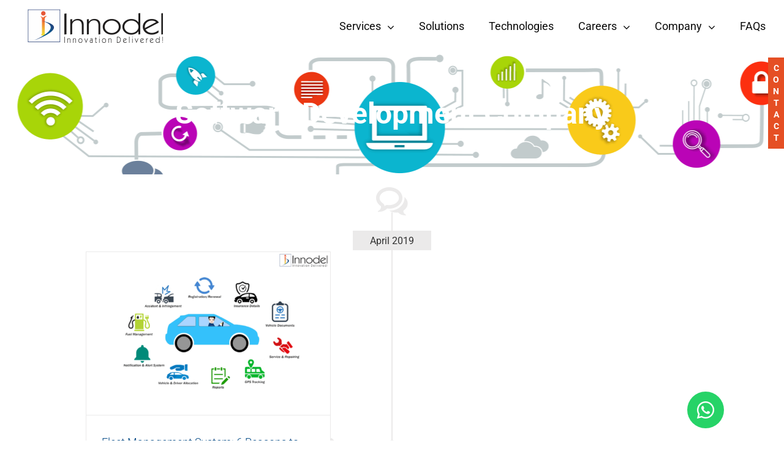

--- FILE ---
content_type: text/html; charset=utf-8
request_url: https://www.google.com/recaptcha/api2/anchor?ar=1&k=6LfAN7cZAAAAANKJEGv55nw-awTVVItMxp0gA2Yf&co=aHR0cHM6Ly93d3cuaW5ub2RlbC5jb206NDQz&hl=en&v=N67nZn4AqZkNcbeMu4prBgzg&size=invisible&anchor-ms=20000&execute-ms=30000&cb=wa1khc3hy0f7
body_size: 48409
content:
<!DOCTYPE HTML><html dir="ltr" lang="en"><head><meta http-equiv="Content-Type" content="text/html; charset=UTF-8">
<meta http-equiv="X-UA-Compatible" content="IE=edge">
<title>reCAPTCHA</title>
<style type="text/css">
/* cyrillic-ext */
@font-face {
  font-family: 'Roboto';
  font-style: normal;
  font-weight: 400;
  font-stretch: 100%;
  src: url(//fonts.gstatic.com/s/roboto/v48/KFO7CnqEu92Fr1ME7kSn66aGLdTylUAMa3GUBHMdazTgWw.woff2) format('woff2');
  unicode-range: U+0460-052F, U+1C80-1C8A, U+20B4, U+2DE0-2DFF, U+A640-A69F, U+FE2E-FE2F;
}
/* cyrillic */
@font-face {
  font-family: 'Roboto';
  font-style: normal;
  font-weight: 400;
  font-stretch: 100%;
  src: url(//fonts.gstatic.com/s/roboto/v48/KFO7CnqEu92Fr1ME7kSn66aGLdTylUAMa3iUBHMdazTgWw.woff2) format('woff2');
  unicode-range: U+0301, U+0400-045F, U+0490-0491, U+04B0-04B1, U+2116;
}
/* greek-ext */
@font-face {
  font-family: 'Roboto';
  font-style: normal;
  font-weight: 400;
  font-stretch: 100%;
  src: url(//fonts.gstatic.com/s/roboto/v48/KFO7CnqEu92Fr1ME7kSn66aGLdTylUAMa3CUBHMdazTgWw.woff2) format('woff2');
  unicode-range: U+1F00-1FFF;
}
/* greek */
@font-face {
  font-family: 'Roboto';
  font-style: normal;
  font-weight: 400;
  font-stretch: 100%;
  src: url(//fonts.gstatic.com/s/roboto/v48/KFO7CnqEu92Fr1ME7kSn66aGLdTylUAMa3-UBHMdazTgWw.woff2) format('woff2');
  unicode-range: U+0370-0377, U+037A-037F, U+0384-038A, U+038C, U+038E-03A1, U+03A3-03FF;
}
/* math */
@font-face {
  font-family: 'Roboto';
  font-style: normal;
  font-weight: 400;
  font-stretch: 100%;
  src: url(//fonts.gstatic.com/s/roboto/v48/KFO7CnqEu92Fr1ME7kSn66aGLdTylUAMawCUBHMdazTgWw.woff2) format('woff2');
  unicode-range: U+0302-0303, U+0305, U+0307-0308, U+0310, U+0312, U+0315, U+031A, U+0326-0327, U+032C, U+032F-0330, U+0332-0333, U+0338, U+033A, U+0346, U+034D, U+0391-03A1, U+03A3-03A9, U+03B1-03C9, U+03D1, U+03D5-03D6, U+03F0-03F1, U+03F4-03F5, U+2016-2017, U+2034-2038, U+203C, U+2040, U+2043, U+2047, U+2050, U+2057, U+205F, U+2070-2071, U+2074-208E, U+2090-209C, U+20D0-20DC, U+20E1, U+20E5-20EF, U+2100-2112, U+2114-2115, U+2117-2121, U+2123-214F, U+2190, U+2192, U+2194-21AE, U+21B0-21E5, U+21F1-21F2, U+21F4-2211, U+2213-2214, U+2216-22FF, U+2308-230B, U+2310, U+2319, U+231C-2321, U+2336-237A, U+237C, U+2395, U+239B-23B7, U+23D0, U+23DC-23E1, U+2474-2475, U+25AF, U+25B3, U+25B7, U+25BD, U+25C1, U+25CA, U+25CC, U+25FB, U+266D-266F, U+27C0-27FF, U+2900-2AFF, U+2B0E-2B11, U+2B30-2B4C, U+2BFE, U+3030, U+FF5B, U+FF5D, U+1D400-1D7FF, U+1EE00-1EEFF;
}
/* symbols */
@font-face {
  font-family: 'Roboto';
  font-style: normal;
  font-weight: 400;
  font-stretch: 100%;
  src: url(//fonts.gstatic.com/s/roboto/v48/KFO7CnqEu92Fr1ME7kSn66aGLdTylUAMaxKUBHMdazTgWw.woff2) format('woff2');
  unicode-range: U+0001-000C, U+000E-001F, U+007F-009F, U+20DD-20E0, U+20E2-20E4, U+2150-218F, U+2190, U+2192, U+2194-2199, U+21AF, U+21E6-21F0, U+21F3, U+2218-2219, U+2299, U+22C4-22C6, U+2300-243F, U+2440-244A, U+2460-24FF, U+25A0-27BF, U+2800-28FF, U+2921-2922, U+2981, U+29BF, U+29EB, U+2B00-2BFF, U+4DC0-4DFF, U+FFF9-FFFB, U+10140-1018E, U+10190-1019C, U+101A0, U+101D0-101FD, U+102E0-102FB, U+10E60-10E7E, U+1D2C0-1D2D3, U+1D2E0-1D37F, U+1F000-1F0FF, U+1F100-1F1AD, U+1F1E6-1F1FF, U+1F30D-1F30F, U+1F315, U+1F31C, U+1F31E, U+1F320-1F32C, U+1F336, U+1F378, U+1F37D, U+1F382, U+1F393-1F39F, U+1F3A7-1F3A8, U+1F3AC-1F3AF, U+1F3C2, U+1F3C4-1F3C6, U+1F3CA-1F3CE, U+1F3D4-1F3E0, U+1F3ED, U+1F3F1-1F3F3, U+1F3F5-1F3F7, U+1F408, U+1F415, U+1F41F, U+1F426, U+1F43F, U+1F441-1F442, U+1F444, U+1F446-1F449, U+1F44C-1F44E, U+1F453, U+1F46A, U+1F47D, U+1F4A3, U+1F4B0, U+1F4B3, U+1F4B9, U+1F4BB, U+1F4BF, U+1F4C8-1F4CB, U+1F4D6, U+1F4DA, U+1F4DF, U+1F4E3-1F4E6, U+1F4EA-1F4ED, U+1F4F7, U+1F4F9-1F4FB, U+1F4FD-1F4FE, U+1F503, U+1F507-1F50B, U+1F50D, U+1F512-1F513, U+1F53E-1F54A, U+1F54F-1F5FA, U+1F610, U+1F650-1F67F, U+1F687, U+1F68D, U+1F691, U+1F694, U+1F698, U+1F6AD, U+1F6B2, U+1F6B9-1F6BA, U+1F6BC, U+1F6C6-1F6CF, U+1F6D3-1F6D7, U+1F6E0-1F6EA, U+1F6F0-1F6F3, U+1F6F7-1F6FC, U+1F700-1F7FF, U+1F800-1F80B, U+1F810-1F847, U+1F850-1F859, U+1F860-1F887, U+1F890-1F8AD, U+1F8B0-1F8BB, U+1F8C0-1F8C1, U+1F900-1F90B, U+1F93B, U+1F946, U+1F984, U+1F996, U+1F9E9, U+1FA00-1FA6F, U+1FA70-1FA7C, U+1FA80-1FA89, U+1FA8F-1FAC6, U+1FACE-1FADC, U+1FADF-1FAE9, U+1FAF0-1FAF8, U+1FB00-1FBFF;
}
/* vietnamese */
@font-face {
  font-family: 'Roboto';
  font-style: normal;
  font-weight: 400;
  font-stretch: 100%;
  src: url(//fonts.gstatic.com/s/roboto/v48/KFO7CnqEu92Fr1ME7kSn66aGLdTylUAMa3OUBHMdazTgWw.woff2) format('woff2');
  unicode-range: U+0102-0103, U+0110-0111, U+0128-0129, U+0168-0169, U+01A0-01A1, U+01AF-01B0, U+0300-0301, U+0303-0304, U+0308-0309, U+0323, U+0329, U+1EA0-1EF9, U+20AB;
}
/* latin-ext */
@font-face {
  font-family: 'Roboto';
  font-style: normal;
  font-weight: 400;
  font-stretch: 100%;
  src: url(//fonts.gstatic.com/s/roboto/v48/KFO7CnqEu92Fr1ME7kSn66aGLdTylUAMa3KUBHMdazTgWw.woff2) format('woff2');
  unicode-range: U+0100-02BA, U+02BD-02C5, U+02C7-02CC, U+02CE-02D7, U+02DD-02FF, U+0304, U+0308, U+0329, U+1D00-1DBF, U+1E00-1E9F, U+1EF2-1EFF, U+2020, U+20A0-20AB, U+20AD-20C0, U+2113, U+2C60-2C7F, U+A720-A7FF;
}
/* latin */
@font-face {
  font-family: 'Roboto';
  font-style: normal;
  font-weight: 400;
  font-stretch: 100%;
  src: url(//fonts.gstatic.com/s/roboto/v48/KFO7CnqEu92Fr1ME7kSn66aGLdTylUAMa3yUBHMdazQ.woff2) format('woff2');
  unicode-range: U+0000-00FF, U+0131, U+0152-0153, U+02BB-02BC, U+02C6, U+02DA, U+02DC, U+0304, U+0308, U+0329, U+2000-206F, U+20AC, U+2122, U+2191, U+2193, U+2212, U+2215, U+FEFF, U+FFFD;
}
/* cyrillic-ext */
@font-face {
  font-family: 'Roboto';
  font-style: normal;
  font-weight: 500;
  font-stretch: 100%;
  src: url(//fonts.gstatic.com/s/roboto/v48/KFO7CnqEu92Fr1ME7kSn66aGLdTylUAMa3GUBHMdazTgWw.woff2) format('woff2');
  unicode-range: U+0460-052F, U+1C80-1C8A, U+20B4, U+2DE0-2DFF, U+A640-A69F, U+FE2E-FE2F;
}
/* cyrillic */
@font-face {
  font-family: 'Roboto';
  font-style: normal;
  font-weight: 500;
  font-stretch: 100%;
  src: url(//fonts.gstatic.com/s/roboto/v48/KFO7CnqEu92Fr1ME7kSn66aGLdTylUAMa3iUBHMdazTgWw.woff2) format('woff2');
  unicode-range: U+0301, U+0400-045F, U+0490-0491, U+04B0-04B1, U+2116;
}
/* greek-ext */
@font-face {
  font-family: 'Roboto';
  font-style: normal;
  font-weight: 500;
  font-stretch: 100%;
  src: url(//fonts.gstatic.com/s/roboto/v48/KFO7CnqEu92Fr1ME7kSn66aGLdTylUAMa3CUBHMdazTgWw.woff2) format('woff2');
  unicode-range: U+1F00-1FFF;
}
/* greek */
@font-face {
  font-family: 'Roboto';
  font-style: normal;
  font-weight: 500;
  font-stretch: 100%;
  src: url(//fonts.gstatic.com/s/roboto/v48/KFO7CnqEu92Fr1ME7kSn66aGLdTylUAMa3-UBHMdazTgWw.woff2) format('woff2');
  unicode-range: U+0370-0377, U+037A-037F, U+0384-038A, U+038C, U+038E-03A1, U+03A3-03FF;
}
/* math */
@font-face {
  font-family: 'Roboto';
  font-style: normal;
  font-weight: 500;
  font-stretch: 100%;
  src: url(//fonts.gstatic.com/s/roboto/v48/KFO7CnqEu92Fr1ME7kSn66aGLdTylUAMawCUBHMdazTgWw.woff2) format('woff2');
  unicode-range: U+0302-0303, U+0305, U+0307-0308, U+0310, U+0312, U+0315, U+031A, U+0326-0327, U+032C, U+032F-0330, U+0332-0333, U+0338, U+033A, U+0346, U+034D, U+0391-03A1, U+03A3-03A9, U+03B1-03C9, U+03D1, U+03D5-03D6, U+03F0-03F1, U+03F4-03F5, U+2016-2017, U+2034-2038, U+203C, U+2040, U+2043, U+2047, U+2050, U+2057, U+205F, U+2070-2071, U+2074-208E, U+2090-209C, U+20D0-20DC, U+20E1, U+20E5-20EF, U+2100-2112, U+2114-2115, U+2117-2121, U+2123-214F, U+2190, U+2192, U+2194-21AE, U+21B0-21E5, U+21F1-21F2, U+21F4-2211, U+2213-2214, U+2216-22FF, U+2308-230B, U+2310, U+2319, U+231C-2321, U+2336-237A, U+237C, U+2395, U+239B-23B7, U+23D0, U+23DC-23E1, U+2474-2475, U+25AF, U+25B3, U+25B7, U+25BD, U+25C1, U+25CA, U+25CC, U+25FB, U+266D-266F, U+27C0-27FF, U+2900-2AFF, U+2B0E-2B11, U+2B30-2B4C, U+2BFE, U+3030, U+FF5B, U+FF5D, U+1D400-1D7FF, U+1EE00-1EEFF;
}
/* symbols */
@font-face {
  font-family: 'Roboto';
  font-style: normal;
  font-weight: 500;
  font-stretch: 100%;
  src: url(//fonts.gstatic.com/s/roboto/v48/KFO7CnqEu92Fr1ME7kSn66aGLdTylUAMaxKUBHMdazTgWw.woff2) format('woff2');
  unicode-range: U+0001-000C, U+000E-001F, U+007F-009F, U+20DD-20E0, U+20E2-20E4, U+2150-218F, U+2190, U+2192, U+2194-2199, U+21AF, U+21E6-21F0, U+21F3, U+2218-2219, U+2299, U+22C4-22C6, U+2300-243F, U+2440-244A, U+2460-24FF, U+25A0-27BF, U+2800-28FF, U+2921-2922, U+2981, U+29BF, U+29EB, U+2B00-2BFF, U+4DC0-4DFF, U+FFF9-FFFB, U+10140-1018E, U+10190-1019C, U+101A0, U+101D0-101FD, U+102E0-102FB, U+10E60-10E7E, U+1D2C0-1D2D3, U+1D2E0-1D37F, U+1F000-1F0FF, U+1F100-1F1AD, U+1F1E6-1F1FF, U+1F30D-1F30F, U+1F315, U+1F31C, U+1F31E, U+1F320-1F32C, U+1F336, U+1F378, U+1F37D, U+1F382, U+1F393-1F39F, U+1F3A7-1F3A8, U+1F3AC-1F3AF, U+1F3C2, U+1F3C4-1F3C6, U+1F3CA-1F3CE, U+1F3D4-1F3E0, U+1F3ED, U+1F3F1-1F3F3, U+1F3F5-1F3F7, U+1F408, U+1F415, U+1F41F, U+1F426, U+1F43F, U+1F441-1F442, U+1F444, U+1F446-1F449, U+1F44C-1F44E, U+1F453, U+1F46A, U+1F47D, U+1F4A3, U+1F4B0, U+1F4B3, U+1F4B9, U+1F4BB, U+1F4BF, U+1F4C8-1F4CB, U+1F4D6, U+1F4DA, U+1F4DF, U+1F4E3-1F4E6, U+1F4EA-1F4ED, U+1F4F7, U+1F4F9-1F4FB, U+1F4FD-1F4FE, U+1F503, U+1F507-1F50B, U+1F50D, U+1F512-1F513, U+1F53E-1F54A, U+1F54F-1F5FA, U+1F610, U+1F650-1F67F, U+1F687, U+1F68D, U+1F691, U+1F694, U+1F698, U+1F6AD, U+1F6B2, U+1F6B9-1F6BA, U+1F6BC, U+1F6C6-1F6CF, U+1F6D3-1F6D7, U+1F6E0-1F6EA, U+1F6F0-1F6F3, U+1F6F7-1F6FC, U+1F700-1F7FF, U+1F800-1F80B, U+1F810-1F847, U+1F850-1F859, U+1F860-1F887, U+1F890-1F8AD, U+1F8B0-1F8BB, U+1F8C0-1F8C1, U+1F900-1F90B, U+1F93B, U+1F946, U+1F984, U+1F996, U+1F9E9, U+1FA00-1FA6F, U+1FA70-1FA7C, U+1FA80-1FA89, U+1FA8F-1FAC6, U+1FACE-1FADC, U+1FADF-1FAE9, U+1FAF0-1FAF8, U+1FB00-1FBFF;
}
/* vietnamese */
@font-face {
  font-family: 'Roboto';
  font-style: normal;
  font-weight: 500;
  font-stretch: 100%;
  src: url(//fonts.gstatic.com/s/roboto/v48/KFO7CnqEu92Fr1ME7kSn66aGLdTylUAMa3OUBHMdazTgWw.woff2) format('woff2');
  unicode-range: U+0102-0103, U+0110-0111, U+0128-0129, U+0168-0169, U+01A0-01A1, U+01AF-01B0, U+0300-0301, U+0303-0304, U+0308-0309, U+0323, U+0329, U+1EA0-1EF9, U+20AB;
}
/* latin-ext */
@font-face {
  font-family: 'Roboto';
  font-style: normal;
  font-weight: 500;
  font-stretch: 100%;
  src: url(//fonts.gstatic.com/s/roboto/v48/KFO7CnqEu92Fr1ME7kSn66aGLdTylUAMa3KUBHMdazTgWw.woff2) format('woff2');
  unicode-range: U+0100-02BA, U+02BD-02C5, U+02C7-02CC, U+02CE-02D7, U+02DD-02FF, U+0304, U+0308, U+0329, U+1D00-1DBF, U+1E00-1E9F, U+1EF2-1EFF, U+2020, U+20A0-20AB, U+20AD-20C0, U+2113, U+2C60-2C7F, U+A720-A7FF;
}
/* latin */
@font-face {
  font-family: 'Roboto';
  font-style: normal;
  font-weight: 500;
  font-stretch: 100%;
  src: url(//fonts.gstatic.com/s/roboto/v48/KFO7CnqEu92Fr1ME7kSn66aGLdTylUAMa3yUBHMdazQ.woff2) format('woff2');
  unicode-range: U+0000-00FF, U+0131, U+0152-0153, U+02BB-02BC, U+02C6, U+02DA, U+02DC, U+0304, U+0308, U+0329, U+2000-206F, U+20AC, U+2122, U+2191, U+2193, U+2212, U+2215, U+FEFF, U+FFFD;
}
/* cyrillic-ext */
@font-face {
  font-family: 'Roboto';
  font-style: normal;
  font-weight: 900;
  font-stretch: 100%;
  src: url(//fonts.gstatic.com/s/roboto/v48/KFO7CnqEu92Fr1ME7kSn66aGLdTylUAMa3GUBHMdazTgWw.woff2) format('woff2');
  unicode-range: U+0460-052F, U+1C80-1C8A, U+20B4, U+2DE0-2DFF, U+A640-A69F, U+FE2E-FE2F;
}
/* cyrillic */
@font-face {
  font-family: 'Roboto';
  font-style: normal;
  font-weight: 900;
  font-stretch: 100%;
  src: url(//fonts.gstatic.com/s/roboto/v48/KFO7CnqEu92Fr1ME7kSn66aGLdTylUAMa3iUBHMdazTgWw.woff2) format('woff2');
  unicode-range: U+0301, U+0400-045F, U+0490-0491, U+04B0-04B1, U+2116;
}
/* greek-ext */
@font-face {
  font-family: 'Roboto';
  font-style: normal;
  font-weight: 900;
  font-stretch: 100%;
  src: url(//fonts.gstatic.com/s/roboto/v48/KFO7CnqEu92Fr1ME7kSn66aGLdTylUAMa3CUBHMdazTgWw.woff2) format('woff2');
  unicode-range: U+1F00-1FFF;
}
/* greek */
@font-face {
  font-family: 'Roboto';
  font-style: normal;
  font-weight: 900;
  font-stretch: 100%;
  src: url(//fonts.gstatic.com/s/roboto/v48/KFO7CnqEu92Fr1ME7kSn66aGLdTylUAMa3-UBHMdazTgWw.woff2) format('woff2');
  unicode-range: U+0370-0377, U+037A-037F, U+0384-038A, U+038C, U+038E-03A1, U+03A3-03FF;
}
/* math */
@font-face {
  font-family: 'Roboto';
  font-style: normal;
  font-weight: 900;
  font-stretch: 100%;
  src: url(//fonts.gstatic.com/s/roboto/v48/KFO7CnqEu92Fr1ME7kSn66aGLdTylUAMawCUBHMdazTgWw.woff2) format('woff2');
  unicode-range: U+0302-0303, U+0305, U+0307-0308, U+0310, U+0312, U+0315, U+031A, U+0326-0327, U+032C, U+032F-0330, U+0332-0333, U+0338, U+033A, U+0346, U+034D, U+0391-03A1, U+03A3-03A9, U+03B1-03C9, U+03D1, U+03D5-03D6, U+03F0-03F1, U+03F4-03F5, U+2016-2017, U+2034-2038, U+203C, U+2040, U+2043, U+2047, U+2050, U+2057, U+205F, U+2070-2071, U+2074-208E, U+2090-209C, U+20D0-20DC, U+20E1, U+20E5-20EF, U+2100-2112, U+2114-2115, U+2117-2121, U+2123-214F, U+2190, U+2192, U+2194-21AE, U+21B0-21E5, U+21F1-21F2, U+21F4-2211, U+2213-2214, U+2216-22FF, U+2308-230B, U+2310, U+2319, U+231C-2321, U+2336-237A, U+237C, U+2395, U+239B-23B7, U+23D0, U+23DC-23E1, U+2474-2475, U+25AF, U+25B3, U+25B7, U+25BD, U+25C1, U+25CA, U+25CC, U+25FB, U+266D-266F, U+27C0-27FF, U+2900-2AFF, U+2B0E-2B11, U+2B30-2B4C, U+2BFE, U+3030, U+FF5B, U+FF5D, U+1D400-1D7FF, U+1EE00-1EEFF;
}
/* symbols */
@font-face {
  font-family: 'Roboto';
  font-style: normal;
  font-weight: 900;
  font-stretch: 100%;
  src: url(//fonts.gstatic.com/s/roboto/v48/KFO7CnqEu92Fr1ME7kSn66aGLdTylUAMaxKUBHMdazTgWw.woff2) format('woff2');
  unicode-range: U+0001-000C, U+000E-001F, U+007F-009F, U+20DD-20E0, U+20E2-20E4, U+2150-218F, U+2190, U+2192, U+2194-2199, U+21AF, U+21E6-21F0, U+21F3, U+2218-2219, U+2299, U+22C4-22C6, U+2300-243F, U+2440-244A, U+2460-24FF, U+25A0-27BF, U+2800-28FF, U+2921-2922, U+2981, U+29BF, U+29EB, U+2B00-2BFF, U+4DC0-4DFF, U+FFF9-FFFB, U+10140-1018E, U+10190-1019C, U+101A0, U+101D0-101FD, U+102E0-102FB, U+10E60-10E7E, U+1D2C0-1D2D3, U+1D2E0-1D37F, U+1F000-1F0FF, U+1F100-1F1AD, U+1F1E6-1F1FF, U+1F30D-1F30F, U+1F315, U+1F31C, U+1F31E, U+1F320-1F32C, U+1F336, U+1F378, U+1F37D, U+1F382, U+1F393-1F39F, U+1F3A7-1F3A8, U+1F3AC-1F3AF, U+1F3C2, U+1F3C4-1F3C6, U+1F3CA-1F3CE, U+1F3D4-1F3E0, U+1F3ED, U+1F3F1-1F3F3, U+1F3F5-1F3F7, U+1F408, U+1F415, U+1F41F, U+1F426, U+1F43F, U+1F441-1F442, U+1F444, U+1F446-1F449, U+1F44C-1F44E, U+1F453, U+1F46A, U+1F47D, U+1F4A3, U+1F4B0, U+1F4B3, U+1F4B9, U+1F4BB, U+1F4BF, U+1F4C8-1F4CB, U+1F4D6, U+1F4DA, U+1F4DF, U+1F4E3-1F4E6, U+1F4EA-1F4ED, U+1F4F7, U+1F4F9-1F4FB, U+1F4FD-1F4FE, U+1F503, U+1F507-1F50B, U+1F50D, U+1F512-1F513, U+1F53E-1F54A, U+1F54F-1F5FA, U+1F610, U+1F650-1F67F, U+1F687, U+1F68D, U+1F691, U+1F694, U+1F698, U+1F6AD, U+1F6B2, U+1F6B9-1F6BA, U+1F6BC, U+1F6C6-1F6CF, U+1F6D3-1F6D7, U+1F6E0-1F6EA, U+1F6F0-1F6F3, U+1F6F7-1F6FC, U+1F700-1F7FF, U+1F800-1F80B, U+1F810-1F847, U+1F850-1F859, U+1F860-1F887, U+1F890-1F8AD, U+1F8B0-1F8BB, U+1F8C0-1F8C1, U+1F900-1F90B, U+1F93B, U+1F946, U+1F984, U+1F996, U+1F9E9, U+1FA00-1FA6F, U+1FA70-1FA7C, U+1FA80-1FA89, U+1FA8F-1FAC6, U+1FACE-1FADC, U+1FADF-1FAE9, U+1FAF0-1FAF8, U+1FB00-1FBFF;
}
/* vietnamese */
@font-face {
  font-family: 'Roboto';
  font-style: normal;
  font-weight: 900;
  font-stretch: 100%;
  src: url(//fonts.gstatic.com/s/roboto/v48/KFO7CnqEu92Fr1ME7kSn66aGLdTylUAMa3OUBHMdazTgWw.woff2) format('woff2');
  unicode-range: U+0102-0103, U+0110-0111, U+0128-0129, U+0168-0169, U+01A0-01A1, U+01AF-01B0, U+0300-0301, U+0303-0304, U+0308-0309, U+0323, U+0329, U+1EA0-1EF9, U+20AB;
}
/* latin-ext */
@font-face {
  font-family: 'Roboto';
  font-style: normal;
  font-weight: 900;
  font-stretch: 100%;
  src: url(//fonts.gstatic.com/s/roboto/v48/KFO7CnqEu92Fr1ME7kSn66aGLdTylUAMa3KUBHMdazTgWw.woff2) format('woff2');
  unicode-range: U+0100-02BA, U+02BD-02C5, U+02C7-02CC, U+02CE-02D7, U+02DD-02FF, U+0304, U+0308, U+0329, U+1D00-1DBF, U+1E00-1E9F, U+1EF2-1EFF, U+2020, U+20A0-20AB, U+20AD-20C0, U+2113, U+2C60-2C7F, U+A720-A7FF;
}
/* latin */
@font-face {
  font-family: 'Roboto';
  font-style: normal;
  font-weight: 900;
  font-stretch: 100%;
  src: url(//fonts.gstatic.com/s/roboto/v48/KFO7CnqEu92Fr1ME7kSn66aGLdTylUAMa3yUBHMdazQ.woff2) format('woff2');
  unicode-range: U+0000-00FF, U+0131, U+0152-0153, U+02BB-02BC, U+02C6, U+02DA, U+02DC, U+0304, U+0308, U+0329, U+2000-206F, U+20AC, U+2122, U+2191, U+2193, U+2212, U+2215, U+FEFF, U+FFFD;
}

</style>
<link rel="stylesheet" type="text/css" href="https://www.gstatic.com/recaptcha/releases/N67nZn4AqZkNcbeMu4prBgzg/styles__ltr.css">
<script nonce="vGhd8n1NlkYdNIzeGPDDPw" type="text/javascript">window['__recaptcha_api'] = 'https://www.google.com/recaptcha/api2/';</script>
<script type="text/javascript" src="https://www.gstatic.com/recaptcha/releases/N67nZn4AqZkNcbeMu4prBgzg/recaptcha__en.js" nonce="vGhd8n1NlkYdNIzeGPDDPw">
      
    </script></head>
<body><div id="rc-anchor-alert" class="rc-anchor-alert"></div>
<input type="hidden" id="recaptcha-token" value="[base64]">
<script type="text/javascript" nonce="vGhd8n1NlkYdNIzeGPDDPw">
      recaptcha.anchor.Main.init("[\x22ainput\x22,[\x22bgdata\x22,\x22\x22,\[base64]/[base64]/MjU1Ong/[base64]/[base64]/[base64]/[base64]/[base64]/[base64]/[base64]/[base64]/[base64]/[base64]/[base64]/[base64]/[base64]/[base64]/[base64]\\u003d\x22,\[base64]\\u003d\x22,\x22KcOWe8KgYMKCdsOjCSpLW8ONw6TDtMOowp7CtcKHbUlYbMKAVVdPwrDDicKFwrPCjMKEB8OPGDFGVAYXY3tSacO6UMKZwqLCpsKWwqgCw4TCqMOtw71rfcOeScOjbsOdw7U0w5/ChMOswobDsMOswoY5JUPCmlbChcORb3nCp8K1w6TDjSbDr3bCt8K6wo1eN8OvXMOHw7PCnybDpyx5wo/Du8KBUcO9w7jDhMOBw7RcIMOtw5rDmcOMN8Kmwr5AdMKAezvDk8Kqw73CmycSw53DlMKTaErDi2XDs8K8w5V0w4oDMMKRw550asOtdzHClsK/FDfCsHbDizlZcMOKZXPDk1zCkw/ClXPCp0LCk2owd8KTQsKiwrnDmMKlwqXDghvDinXCmFDClsKzw5cdPC/[base64]/[base64]/Ch8Kzw5nCt8KFwoFLRTUCwoHDs2zCsypvU8KScsKGworCicOIw6kiwoLCk8KIw5kbQghnESZYwpVTw47DvsODfMKEIx3CjcKFwqnDpMObLMOBdcOeFMKXesK8aDDDvhjCqzDDkE3CksO5DwzDhm7DhcK9w4EJwrjDiQNWwoXDsMOXWsK/flFxQk0nw4xlU8KNwoPDjGVTIMKjwoAjw78IDXzCrHdfe1wRADvCiXtXagHDsTDDk1dCw5/[base64]/Cg2DCjcKcwpXCgcKXKhDCgMOvFVBHwpEIHgx2w4kxfVPCtzbDlBQEGcOvfcKqw4DDkXXDh8OQw4rDlX3CtVnDuHPCk8KMw7wxw48ZBWo/AsKowrfDq3bCgcO/wq3CkRRoFHBbZRTDpG9MwoLDvHtNwrVSBWLCmMKow6TDk8OKXnjCphHDgMKYQMOEBFMcwpLDnsKBwqnCmkkcO8OsJsOywpPCsH3CpzDCs0zCnRHDkRtOOMKNBQpTETAcwqwZQ8Ocw6EMSsKhUwxkWlrDqD7CpsKXAz7CmiQxJsKJAE/[base64]/Cr8OOccKjUAvDjTMIwpAvFsKawo/[base64]/CnMOSPzgvwoEYfMK8RzXCo3TClcKcwrQKI08Wwr5Iw49aNcOKIsOlw5sFdl50dw3CpsOsQsOQSMKkPsOqw50VwoczwqrCv8KNw5wIKUDCg8Kxw7ozG0DDjsOsw43Cs8Oaw4Jrwp9NcmvDiSDCgQDCpsOow7rCuQkqVsK0wqDDsFBeAQ/DmzghwqtOGMKkd3tpRF3Dg0sew69twp/DjAjDs2IkwqF0FUPChFfCn8OUwp14ZVPDncK0wpPCiMOBw6YlacO0ViHDtsO7PThLw5Y/czVAa8OBVcKKNSPDugsiREPDq29sw610P0LDssOlMsO0wp/DrGjChsOMw5jCvsO1GT0zw7rCusKEwqNHwpJbHMKTOsOCQMOaw7JYwoTDpTnCtcOMEzrDqW/DoMKHQxnDgMODacOpw7TCgcOFwr9qwod6fFfDm8OcYSgTwpzCjQLCr2XDgBETPCtNwpfDgU8wD0/DkGDDosOvXBMlw4RVHTY6WsOBc8OzJ2HClVTDpMOWwrEFwqhaX15Vw7oWw7rCth/CkToYEcOgJGUjwr1IY8KbEsOqw6fDphdxw64Sw5fCtRDCmmfDpsO4Ll7DlSnCnHBpw7sndwTDoMK6wrckNsOhw53DmCvCsFDCpkJ6e8OML8Old8OsWCYXFSZIwpsaw4/[base64]/[base64]/[base64]/Cl8Oiw6XCi8ONw4V6VltLYho3TmICY8KHwpTChAHDs2w+wqU6wpbDmMKrw6chw73CtMOTbA8Yw6Q2bsKUAh/Dm8OjGMKZTB9uw5bDtyLDsMK+TU0pNcKWwrfDlAsFw4HDosKkw7MLw5XChDUiJ8KjF8KaBWTDusOxBmRyw54QdsORXE7CpUVcwoURwpIuwqdgTCLCmhbCgSnDsgHDkm/Dg8OvVT8xVDEmwr/DqGVpw5vDgcOqwqMgwr3Dl8K8eEghwrFdw79vI8KWLEfDl0jDksKfTGlgJ2/Dt8K/YQLCsC8Tw5osw6saO1MIPn/CmMKeQnzDo8KrRcOobcOFwrsOfMKYDAUbwpTDjSnDiTsBw6AaFQdTw75UwobDoQzDiDA8VRF2w7XDrcKSw6wgwqkdMcK+wrUFwrnCu8OTw53DnjjDncOqw6jCiQguOD/ClcOyw5lfNsObw4hawqnCnXZcwq95FVNJGsOuwpl3wojCncKww5o9ccKiAMOzRsO0OnpSwpMsw7/DjMKawqnCikzCqkxKTUwUw57CvzETw4FVPcKjwoB7QsKSHURGQHAhSsOvwrjCgXwSPsKcw5EgQMOxXMKGwqzDuCYfw4nCmsKOwpZtw5MEecOswpLCgFTCmMKUwp3CiMKOVsKYFAfDoBPCimLDq8OYwofCk8O5wppTwqENwq/DvQrChsKtwqPCnX3Cv8KROUFhwp8vw5Q2X8K/wp5KT8K5w6bDiW7DvHPDjRANwpNywozDhTzDkMKTW8ONwqfCj8OTwrBIMEXDj1N+w4Uqw4wDwoQ3w5preMO0RALCisOfw4LCvMKIY0prw6B/aDsBw4vDiizDhyNoZcONKQDDrH3Dq8OJwqPDpyUlw7bCjcKxw6sSf8K3wozDgDLDpg3DsTA4w7fDqnHCmSwoR8OVTcK9wpXDgwvDuBTDu8KlwrAjwoZxBMOZw58bw5A8ZcKJwoQrD8O8CWdiBMOdBMOlDlxGw5oQwrPCjsOtwqY5wpHCpC3DoANNaDLCsj/DgcKYw5J/wovDohzCgxsHwrXDocKtw6/Drgw9w4jDjmTClMKhYMKXw7XCh8K5w7HDgggewptdwrXCgsO0HcOCwp7Cjz0+KVRvVMKdwqBKZgcYwohFRcK+w4PCm8O/NSXDksO5WMK4QcK4EkgzwqDClMOtcjPCksOQJGTCmsKvecKLwoInIhHCmcKhwpbDv8O1dMKcw6MQw795IDVNHGB2wrvCvcOOZQFzBcO3wo3CnsO0wpA4wpzDsGQwJMKyw6E5ckfCmcKbw4DDrUPDlgfDp8KGw5lbT0Mqw65Hw57CjsKww71+w4/Dlx49w4/CosOyBQREwotxwrQLw7oIwr9yJcOhw4lBAV4hB2bCm048MWUkwo7CoGpULGDDrTjDq8K7AsOCUnzCpDl6b8Kxw67Cpxsgwq3CnB/[base64]/LgRhwrDCkF4HVMO7NBN6w6EtwpDDikvDolnDjkLCpMOvw4ghw59qwpTCqMOLRsO6ehfDucKIw7Eaw55iw7hNw4Nlw5sqwrhqw6I7a3JTw784KUA4eWzCg0opw7PDvMKZw7/DhcK1F8ORNsOJwrB/wo5BKGzCoxVINF4Sw5XDjU9Cw7LCiMKew6MrXypVwozDq8KMQmzCnsK/CcKhHH7DrHI0IjDDgsOFUmZ9JsKZLHLDocKNDsKOcQnDtjUcw7HCncK4LMOrw4vCly3CusOuFWvCghMEw796wrRXwqBXc8OTIG0IUBhFw6gYbBrCqsKFTcOwwrzDgcOxwrtTH2nDs2rDplVaewjDscOia8Kiwo8YUMK3P8KnXcKHwoE/ByIJVBXCg8K5w58owqfCg8K2wq81wo1fw4tBTcKhw4dnBMOhw7ZmD1HDlURFFD7DqH7CsFR/w7nCqTbCkMK2w6LCnSYyE8KkSXU2UcOiH8OKwrDDisORw6IDw73CqMOJe0PCmG8awoLCjVIifcKewr9Awr7Dsw/CpUMfXBwgw6TDrcORw5tkwpchw5nDjsKYOjfDpsKGw6tgw493F8OfTgfCuMOmw6TCpcOVwrrDuXkCw6DDmiIBwrwbdADCpcKrBSRDHA4eOMOEe8O9AUkgOcKow6PDlGlxwpY5HUnDh1xSw6bDsibDm8KGDy57w7TDhCNSwqDCvVRuS0LDrSzCrBrCvMOVwoXDg8O/KWfCji/DpsOcRxsSw5vDkzVXw6g6E8KaaMOmTxd7wqR6fMKGFW0dwq4Xw5nDg8KyEsOlcQfDryTCvU/DtmHDnsOWw4jCvMOwwpdZNMOnCgNbRHEHHz/[base64]/CsMKwT2J4N3TDuMOKVMKcMGsfT2TDvMOYEn19JGUwwql/w4xCL8OJwopaw4/DqT9AQGLCtsKpw7kOwqAYBigHwp7DksKUS8KYVBvDocO7w5zCrMKEw57Dq8K6worCiCbDo8K1wpoGwqLCiMOjJH/CtXh2dMKkwrHDnsObwpgbwp5iXsO9w6VRAMO+HcOPwrXDmx4CwrDDhMOsVMK2wqNBGV4JwpR9wqrCtMKuw7jDpjTDr8O5M0fDrMOBw5LDl2pIwpVLwpV/[base64]/wpopaGfCgsOrDy4SwpzDqcKTTTEOG8K/CizCoH4UwpAHMsOcwqkKwr9uIn1gA1wew5sNIcKxw5fDqS0/WCfCkMKIZWjCnsOWw7tgOjhvMRTDr0bCsMKxw6nDmcKOAMOfwp0Kw7rCt8ONP8O1XsOAAk1Cw558AsONwrhEw7/[base64]/CisO2HhLDjcO4wrPCimFCZMOcIhfDrsKmQsOJPsKQw5QGwrdcwozCvcKZwp7CqcK6wop/wpTCusORwpfDgmnDnHdMBGBidyt+w6R/IcO7wo1XworDqFIHLEzCrVtXw6Ijwq06w4jDoRDDmmoEw7DDrEBnwq3CgHnDq20awq9Aw4Nfw6gbdS/CisKje8K7wp7DrMOGwqptwod0ZRMEDBZtWVDCrAZAfsOOw4XCsC8nXybDrzZkbMK0w7DChsKVc8OTw6xWw68/wr3Coxxnwo56NA5OeTlUdcO9NcOXwqJewr7DscOgwqJdUsK5wrBrVMO7w4lvfCg4wrs9w4/[base64]/DnAkew7RMw4RLw4kLw47Cq37CrFfDu8K2XFDCm8OBfXDClsK3MW7DmsO1bngpfFxgwp7DkzgwwrN2w4VGw50Jw751ZXbCiDlXMcKbwrrCjMOTYMOqVDrDtgI7w5szw4/CosOXbkRbwozDg8K8DHfDkcKTw4vCgW/DkcKQwr4GLcKkw7pGYgLDs8K4wprDiBXCiy7Cl8OiXWfCpcO0TXzDrsKfw60nwoPCriBewobCqGTDvHXDs8KNw7LCjUJ8w6HCocK8wqTDmm/Dp8Ovwr7DscOXfMOPNkkVR8OOZG4GFX4Yw54hw4XDth3CrWPDmcOSNTTDjDzCq8OuI8KLwqnCvsOTw48Cw7LDhE/CsEAiFToxw6TClwXCjsKnw7/[base64]/wovDkwknP8OdR8KlFXDDvAnClx81N3/[base64]/ZyjDgcKywrvDoHopAsODaH0TIcOlLRjCisK6WsKOfMKUBwXCm27CiMKab1wQcApRwoIbYCFHw5vChRHCkznDkAXCuiRqCcOgDWU9w6dCwpfDucK8w6jCn8KCWQ0Iw7jDpi4Nwo8HRyMFczjCgC7Cl3/CqsOnwqA4w4TDu8OWw71bQi4lS8K6w6rCkzPDv0PCs8OCHMKrwo/CkXLCgsKRI8Kvw6w7GFgGQsOBw418ERDDqcOOJ8Kyw6HDvEEdUi7CrhI3wowcw7DDsS7Crz8XwovDusKSw6sfwp/CkWhAJMOXMWEDwoFfNcOmcDnCvMORYRXDlQU9wop8R8O6L8OUwpo/VMObD3/[base64]/w6ITwrQ4TcOKORfCuTgnwrjDjMKWw4PDsUXCswvCo1N9bcONWMKZVAbDl8O7wpJgwrkMBBXCjDDDoMKzwrLCk8OZwr/[base64]/[base64]/Fz7DrsKzbcKIw4LCmVEpeCzChcO9XgPCun47wr7CocKxU2fDu8KZwoMbwos+PcK6McKMeXPCnSzCiz4ow6JQeX/CocKXw4nClMOUw73CisKFw54owq04wrnCuMKqwpTChsO/wod0w7bCmwjCmU16w43DvMKuw4nDhcKhwqvDosOuVEPCksOqXHMQdcKzJ8KfXhDDoMKKwqpkw7/Cm8KVwojDjBwCQMKBM8OiwoLCtcKjbjLCpj4Ew5zDlMKywrbDocK1woojw7g/wrTDgcKQw4vDj8KcIcKSQz3DtMKGD8KXYUbDmcKmG2fClMOeTHXCkMK2eMObZMOWw48Xw7UawqZOwrfDuDHCgcOFT8K5w4rDuwfDiTI/ExLCjlwQUkrDrDzCjGbDuS/DgMKzw7hww4TCpsOjwoN8w7o7AVYfwrN2D8OZacK1CcKpwolfwrYbw4fDiiHDkMKEE8Kmw5bCnsKAw6p8aTPCgi/CjMKtwrPDgRdCYz8Gwp9oN8KTw7g7DMO/wqRowodWV8OGCAtHwpPDhcKbNMKgw61IYTzCmg7CkkDDplwCHz/CtHbDmsOmRHQkwpJJwrvChX1zZyUvQsKFWQXCuMO+MsOEwow0XsOWw5Fww5LDksKVwrwww45OwpcfYMKbw680AUXDj3xlwoYgw5HCvcOZJEgMUcOKMyvDpFrCqC11Iw4fwqBZwoXCuQbDvijCiVtrwpDCk2PDnXVDwpYLwpbCkyjDi8Kaw7UbEm4xKMKcw4/CiMOjw4TDrcO0wrDClmB0dMOFw6hcw4XDq8OlcGtCwr/Dp2UjIcKcwq3Ct8OKAsOSwqkuBcOdUcO0ejcAw4wKIMKvw6rDkxnDucO9BgQlVhAjw6vCkyxfwoDDiz5vAMKfw7J0FcOQw4DDuArDjsOXwpjCqQ9jdHXDi8KSM3fDs0RhOgHDrsOwwqDDgcOLwonDuyrCpsK7dS/CgsONw4kfwrTDhj1Lw50lN8KdUsKFwq/DvsO7cGx1w5XDplUaL2che8KMw6YQZsObwovDmk3CnhUvKsOORUTCt8OdwrHCtcKTwr/Dgm1iVz4waxlxO8KCw5ZaH3XDsMK0E8KfYjvCkEzChjnCisObw6/CpDbDkMKawrzCtMO7SsOJPMOPE0/CtnsQbMK9w63DscKswpjCm8KCw791woZ+w5/DjcKkYsK/wrnCpmTDuMKtQlXDoMOawr08OQbCgsK7DsOpHcK3w73Cu8OlQiTCvhTClsKew5FhwrpGw5FkUm4JB0BVwrTCk0fDtCsgYDhJw5YLUA5zMcOtZF9xw7h3GGRcw7UkU8KELcKMXCjClVHDjMKNw7PCqEDCmcOxFTgDMULDgMKSw57DosO7Q8OkB8O8wrfCsQHDjsOGBg/CjMKkB8K3worDjcOWei7CsQfDmVHDhcOyXsO2aMO+H8OIwpAuRMOhwpHDnsO3BCrDjzcxw63Dj2IlwqoHw7bDgcKewrEtDcOuw4LDnRPDs0jDosKgFFtjVcO/w7DDtcK4LzZSwojDicOOwqhMMcKjw4zDg2Z2w67Dtxgow7PDuT42wq17NsKUwpYmw6xFWMK8ZUvCgwVDY8OfwqbCsMOLw7rCtsOyw7EkahTCgcOfwpvCthluYMOzw4ZiR8OHw6NHbMOhw5/DhiRGw4I/wpLCunxcX8OLw67CsMOeJsOKwprCj8KhLcOywpDClXJVVWRfSzTCucKow5p5H8KnFA17wrHDqkrDvkvDnAEGdMKqw7IcXsK6w5Ezw6PDo8O0N3/DgsKbeWTCs1bCksOPOcO5w4zCjFEUwojCmsO4w4jDncKswrTDml4lAsObAFBrw5zCncKVwoLCsMOjwqrDt8KDwpsCw4hkWsK3w5zCjDIXVFQLw5J6X8K7wp7CqsKrwqt/w7nCm8KRc8OowqLDvcOGV1TDr8KqwoFtw7MYw4hUelMKwod8ISAwecOicnvDkwcqIWVWw4/CmsKcLsO9BcOYwr4Nw5RgwrHCicKmwrDDqsKGJR3Cr03DkQsRfzDCkMK6wq0bbW5fw5/CtHFnwoXCtcO3IMO0wqA5wp1WwocNwrBtwp/CgU/[base64]/DkHnCssKiYSY9WkVywpoAwrB0TcKCw51lQXrCkMKMw5bCrcKDZMO+Q8KZw6HCucKRwrfDqmzCuMO/w5DCicKwIE4UwrfCssOXwqHDnHduw53CmcOGw4fCnglTw6gMeMO0WSTCgMOkw4cmGMK4AUTDoixJAn8qVsORw79ScDDDimnClnhdMBdGaSjClsOAwr/DonnChDQEUy1Hw7g8OnofwpfCvcK2w7pjwq1MwqnDpMKAwrh7w7UEwpHCkEjCsB/DncKjw7LDrBfCqEjDpsKGwpMRwolowp95CsKXwpvDkAlXecKCw4hDUcOPPsK2d8KvQVJ3bsO1V8OwYWU6FFdiw6pRw6jDjl4CbcK1JUEkwrJoMFXCqwTDm8OTwrVxwpzCkMKPw5zDuzjDvxkiw4d0PMO4w5JuwqTDqcO/FsOWwqbCoRoXwq8HNcKNw6QnSHo1w4rDisKBJMOhw6ACBAzDhsOqOMKfwonDucK4w7J/BsO6w7DClcKKTsKXQyrDn8O3wpHChDLCjRTCq8O/[base64]/w5J0wr0uBnbDiRHDpcK7ecOGw680VMKbwr/ClcOHwr4twqYDTjsNwqHDi8OgGBFoYjTCmcOBw4o1w5QycWclwqzCncOAwqTDtUTCgsO5wqo5JcO6bVBGAHNXw7XDsVzCosOiY8OrwpEpw5B/w65mb3/Cm2ROInQDfF3CmSfDlsOSwqM5wqbCgsOLTcKqw74uw7bDv0nDiw/DpHh0X1JbWMO2K1whwqLCk0ExKcOVw5R6EGTDoCJ8w4w0wrdZcnrCsAwGw7zClcK6woB3TMKUw6MKLzXDlykAOAF/w73CjsK8elUKw77DjsKEwpXCmcOwKsKhw4XDl8KXw4g5w7TDhsOow6Vww53ChsOzw6DCgxRbw5/Drw7DgMKvIRrDrgzDnzHCtz5BK8KKPFbCryBFw6lTw6w5wqbDk2IvwqJfwo7DhMKLwptWwo3Dt8OoCzZreMKrdsOdAMK3wprCgAnCgCbChxIdwpzChHfDtXs7d8KNw7/[base64]/[base64]/DqAFwbsK9Z8KbwonCgsORTsOtwoLDtxXCqcOoEjIASAdmdjXCh2DDjMObLcOIN8OrY07DiU4QbCIbEMO6w54Ww7rCvREfOwl+N8OGw71ha2cdVChcwopewqoxcUoCJsO1w4NLw71oSkZjD3V6BzLCiMO/ElcMwrfCn8KPKMKxCF7DmF3CrBFBRgHDqMOeAsKTTMOuwpjDgB3DgU1kwoTDlQnDo8KswohnfMOww4pmwoQcwr7DqMOgw4nDjcK4N8OwEAAOHsKvGHkGOcKUw7/DlinCjsObwrnCssOkCDnCrik3QcOCLiLCgsK6B8OLWSLCl8OpQMO6AMKFwr3DgQYuw5grwrfDv8OUwrJtTCrDncKgw7IJGTxpw5dnOcOtJhfDucOhEVR5w4DDvUkCJ8KeJ2HDtcKLwpbCrQfDrW/CgMOdwqPDvXQsFsKvQ3vCuFLDssKSw5ZowpfDrsO3wrYpLizDhCIUw70wBMO+N29XWcOowr5Qc8KswqfDuMOdbEfCgsKLw5HCsDzDoMKyw6zDs8KHwq41wqx/YlZow6LCjE9rWcKww6/CtcKxR8Kiw7bDicKkwpViSFQhMsKcIsKUwqE1IcOuFMOaCsOrw5fDvAHCny3Dr8OPwqzCssKlw75lbsOrw5PDm3sZXxXDnnokw6AOwoU+woDCrV7CrsOpw4jDvVFOwr/CpsO3fBjClMOWw7JnwrXCrBVpw5VowrIkw7R2w7TDucO2T8OuwqU1woN8BcKkXMOTWhvDml3Cm8OQL8KEWsKsw4xxw5lnTcOHwqcnwpFJw7c0HcK9w5TCuMOne2wDw6AgwqXDjcObIcO/wqPCl8Ofwp1Fw7zDucKSw7fCssOqSSRDwok1wrhdAFRbwr9nPMONYcKWwohnw4oZwrfDrMOUwrghJMKPwrfCicKbImHDvMK/[base64]/DuEhKw4HDiMKlesKMJsOmAcOLwolWQyHCnXrCmMKcVMOJGzzDmlYPLSN/w4s9w6vDksKhw758QsKOwrV8w4DDhRNLwpHDsRPDuMOKRAhmwqd0IWVVw67Cr2jDncOEBcKUSgsHK8OTwqfCvxfDnsKMfMKpw7LCiU3DoVE7J8KtP2XCksKuwp8Wwq/DqmnDlUEgwqRiYAfCl8KFPsOZwoPDtyBUQjBnRcKnW8KNLQ3Dr8OeHcKOw5F8VMKCwoxzNMKLw4QhWlLDv8Oaw47CrcOtw5B4VyIVwqLCm2MeCiHCmx03w4hGwqbCvClhwoMSQi9gwqVnwo/DpcKewoDCnj5Yw4sgLsKAw6IFB8KtwrzDucKVacK9w44WV0BJw6XDuMOyVg/DgMK3w6B3w6bDmXkJwqxIXMKkwqzCuMO7AsKYARLDgTFjFXLCtsKlKE7CmxfDpsKKwqzCtMOCw6A8FR3CoU/Do3wBwrE7fMKXJMOVIFDCocOhwrEYwqVKTGfClU/[base64]/[base64]/[base64]/CrnVBwohsw64bOAk/[base64]/woTCt0jDgQsDw4gGMcOnwq/DsMODw6TCisORE3vDjjkcw6vDssOiCcOSw7cKw7zDgkPDgHzDnFPClld4UMORUDzDhjAww4/DgWFhwoljw4YTDEXDn8O9NcKTT8KHUcOXbMKRb8OcXw4MJ8KFd8O1TloSw7DCryXCs1rCrhTCikjDokNnw5kqIcOya3EQw4LDpCl7VUfCrUIQwq/[base64]/CpD/DpcO+d0UtwrbCusK5G8OqE03CgcO4wr/DnsKgw4nCv2Fmw5xnXwsNw7NKSBQ/HXzDkMOSJm3CjULChFbDvsOgB0/Cu8K/HCvDnlPCv2dEDMKXwq3DsUjDlVYZPW7DtDfDj8Kew6AgX2UgVMOjZsKYwoHDpcOBBxzDpBvChMKxHcOZw43Dt8K7TTfDjm7Dq1xXw6bCp8KvEsOofmlEQ3PDosKmIsOsdsKSHWnDssKnc8KqGDfCrD/CtMOqEsKDwoBNwqHCrcOCw7TDqho+L1fDkDQVwpHDrsO9d8K9wpnCsDTCmcKLwpzDtcKLH1TCp8OOKmgtw7cIW0/DucKQwr7Dm8OrawBnw6IDworDs3lDwp4rZBnDlhJZwp3Ch1rDkC/[base64]/CvsOMwpIcOghzXMOfdTDCslUcwrY/[base64]/w67DoAokwrwvEcORwrHCo2/[base64]/DrsKnwqwYC3MyL2ZOainCg1nDgsKpw6vDk8KhX8Oww7xsMiLCqUsuagHDrnhzZcOGG8KuJzfCsnrDjAvCnCvDjhnCusOZMHh/w7XDg8OxPD3CjsKDcsObwq5+wr/DtsO1wpLCtMO1w6jDr8OlD8KTV3/[base64]/CuwXCicKVwqTDtW7DtMOqSTHCmcOJwr/[base64]/FsO/[base64]/wrrCvFNOwq1+wrNfFGzDlmBTDWp0w5TDtcOvE8KrMVvDksO3w4hiwpXDuMOVcsKswqpVwqVKG01PwoN/BQ/CkA/CqHjDgH7DuWbDlVZUwqfChCPDtsO/w7TCkiHCt8K9TlhowqFfw7Ikw5bDosOaV2htwpg3wp5yLcKPR8OdDcOnDzVVDcK/aDXCiMOcQcKhLz15wrrCn8OTw43DncO/F30vwoVPNgjCs3fDp8OkUMK/wrbChmjDl8ORw4klwqIbwrEVwrwMw4vDkTllw55JWWVjw4XDsMKsw4zDpsKSwqTDoMOZw4YZYT0BfsKKw7E0bUhrPD1aMwDDu8KMwo0DJMK6w4QvQ8KfQw7CvQXDscKDwpfDknQhw6fClyFdNsKXw7rCjX16HcOnWF7DtMOXw53Dq8K5KcO1QsObwoXCvR/DsDtOMx/DjMK4J8KAwrfCgkzDqcK1w5xfw6zCk2LCnk3DvsOXXMObw4cUQcOJwpTDosKNw44OwqzDq2LDsCJiUTEdMmERTcOsbznCpyXDssKKwozDg8Ouw6sBw4XCnCpwwo5ywrvDpsKeThkbLMK5ZsO8U8OLwpnDucO/[base64]/Cm8KWwo53e0cHZ1VkS2XDvMKvUiw7BgRSasOVG8O6NsKYLDvCrcOlNy7DiMKqJsKcwp7DjCFoKRMzwrorZcKlwrPCrhFiFcOgWAPDmcOXwoFtwq4LEMKEUhrDkz3DlQI0w4h4w4/DocKvwpbDhnxCCGJcZsKIMsOnLcOJw57DuyATwqfCpMO3Kj55VsKjYsO4w4XCosOLGALCtsKTw4ITwoMeVSXCt8K+J1rDvWdswpDDmcK2KMO5w43Crms+woHDhMOcNcKaccOGwo10M1nCoDsNRX4CwqbCgyI8GsK+w4fDmSDCkcOzw7E8K1/Dq2rCu8Kmw492EHorwroiYjnCvRXCjcK+DjUuw5fDuBoJMmxCcGoEaSrCryFTw5cew55jFcOFw41QTcKYVMOnwok4w5gLdVZEwrnCqht5w6FIXsObw4s/wq/DpXzChT0sc8O4w7BmwpxpA8Kcwp/DjXXDhQbDnsOTw5LDnnZWSA9DwqrDjB8ew53CpD3Cr3/[base64]/Dv8OMw6jCiGTCmGTChcKEw4M0w6ZIwqFifwk1w4XDn8Kzw7YewrXDlsKQdsKzwpUIIsOcw7QFFWDCvmFew59Dw7kPw78UwrfCjMOaDk3DumfDix7DtHnCmMKDw5PCtMKPYcKNc8KbREtiw4gyw7zCokvDp8OtCsOXw7ZWw4/DpgJKNjrDkQTCvDlqwqnDgC4yJBLDp8K4cktJwoZ5f8KJXlfCkj5SC8OSw4gBw6bDtcOAbk7DlMO2w49rKsKeYUzDkjQkwrJjw5xBAWMtwo7DvsOQwo8cGkBJKBPCscKjE8K/[base64]/DvMKPw6MRw7Nrw5tbHUDDs8OMMcONSsK8fS1CwrXDtXMjLxPCvWRhLMKrUzVuw4vCgsKMBWXDo8OCJcKjw63Cp8OZc8OXwrInwq3Dm8KdI8OQw77Cl8KVZMKdG0PCjBHDgA8yd8KGw7zCp8OUw7xTw4AwDMKIwpJFazLDhiJ/McO3I8K6VFc8w49zVsOGUsKhwq7Cl8KUw4FVMDzDq8OCwqHCgwjDuQDCqsK3HsOjwo/Cl37ClG7CsnPCpm1jwr1IQMKlw57Ds8ODw64Cwq/DhsO5R116w4VzUcOjImBBw5l8w4TDp1pdemzCiCjCtMK0w6dDIcOfwpItw7Q7w4fDn8KmdktBwqnCmlASN8KEE8KkFMOrwpjDmFIARsOlwrjCosOzNHdQw6TDr8O4wr9OTsOhw6/CsGYDZ3zCuB7Cq8OEwo04w6rDr8OCwovDkULCr1zCkR/Cl8OfwpNYw7p3Y8KbwrBMSSI1VcOgKHFNPMKrwot4w7DCjQ7Dn1nDuV/Dr8KpwrbCjmTDu8KmwofDnkzCscOqw4PCgX4kw5QSw61lw7oLdnAuI8KIw7clwoPDicO8wrrCscKgfDzClsK1YwgPX8KyV8O3UMK7w4JjE8KIw4hJDh/CpsK0wofCsVR4wpHDlz/DnR/CgzIIJndmwrPCuEzCp8KPXsOrwrcIDcKnEMOQwpzCmUNaSXY5XsK9w7cOwqpjwrV1w6/DlAfCs8Ozw643w7LCp0UTwog/ccOQIXbCo8K9w7zDog3Dh8O/w7jCuAFewp9pwohPwpd7w7M0F8OfG0zDg0fCpMOqAXLCrMKVwoXCjMOwMy1ww6TCgyFCWnbDiGTDowkUwodswoPDtsO+HxQewpILJMKmMBPDi1htbcO/wo3DhyjCj8KYw4wfHSvCi197NV7CsRgcw4HCnHVaw4jClsK3bTfCh8OGw5fDnBNbF04Xw4lRNU/CuUwuwojDisKtw5LCkxzCssOERVbCuWjCgH93HCgEw5I5HMOGIMKHwpTDvgPDsDDDo18iKUsywps+XsKnwqZtw7ECQ08ca8OReH3Ct8OkdWYswpbDs3TCuE7DozLCrEpkdWE+w79Gw4XDhn7DoFPDjcO2wqEywqvCkAQESQxuwq/CqXNMLjByOBPCjMOFwoMzw6Jmw546dsKaKcKLw6srwrEdX1TDpMOuwqhtw4TCuCMbwpENV8K2w6bDs8K9YcK3GF7DuMONw77DkD0leXAzw5QNSMKSOcK8cBnCn8OvwrDDjMOxJMKgKngMOhQbwqHCtX4Hwp7DgwXCmkwLwpnDgcOQw5zCiT7Dl8K/WXwqNMO2w5XDnl4Ow7zDnMOcw5DDucKUBSHCimlELHlndALDmHfCmXDDtEc5wrcXw5fDosOjXVgmw4fDjsKLw7cjV27Dg8K+YMOva8O2W8KTwpB5FGEAw5Bsw4vDqFjCuMKlWMKTw4LDksOOwozDsQZdN0xfw4MFEMKLw49yPnzDi0bCtMK0w4fCosK/w53Cr8OkLiTDrsOhwqbCqEzDosOKJCvDoMOtw6/Djw/[base64]/[base64]/ClMO7I8OePFvDi8OVfSHCr8ObwqBVw5RgwonDscKMUlt1LsO6WkbCu3NdLcOCFk/CrsOVwocmaW7ComvCkyXCvlDDmBgWw7xiw5bClSvCqyxBSMOQIBM/w47Dt8K7CmHDhW/Ch8ORwqMbw7oIwqk0UlTDhx/DlcKuwrEjwqMiNn4Aw6EPI8O+TcOrZ8K2wqB1w5LDpwQWw63Du8Ozbg/Cs8Klw5ppwr/CkcKgLsOvX13CkHnDnz/CmFzCuRjDt3NGwqhRw53DusOkw4Uvwqg3D8O/BygDwrPCr8Oxw7TDmkdjw7s1wpPChcO3w4V+SVrDqMKSSMKCw5Ahw6bCu8KeFcKzbUxpw75OFFI8w7TDoGrDvF7CosKWw650Bk/DpsOCC8Ocwr1WGyDDp8KuEMKmw7HCmcOrccKpGx0Ma8OiACEVwr3Cj8KBDsKtw4oGIcKoP14gRnBuwrlmScK4w6LDlEbDlzvConAOwrvCp8OPw47CvcOSZMKiQRkAwrg+w5E5JsKWwpFPIC8uw5FrbU0zMsOUw5/Ck8OpdMOewqfDhybDu0XCkw7ChmJOfMOAw7EWwoBBw6Ipw7NLwonCrH3DvHpiFTtjdCfDssOpScOiZH3Cl8Oww65CHVoiTMOew4hAJSNswpgMO8O0wpsVClDCo0fCsMOCw7dEV8OYNMKUwp/CgsK6wo8BBsKfccOnTcKiw5kjAcOPOT19HsK+NU/[base64]/NMONNsKDNsOZw7Igw4MBVMOewpRNGgU1R34hPsOGZRd5UFMywoHCisO6w4tbw51kw40wwokmOQhkQULDisKGw7Y9YmbClsOXbcKkwrHDgcOvHcOjaCXCiUHCjSYowozCucOZbxnCp8OfZcK5wrkrw6/DliIWwqoKM1oVwobDimrCu8OaM8O0wpfDhMOQwpfCrDjDvsKfTsO2wqE2wqjDgsKKw5rCnsKKS8KOX2tZTsK5DwrDu0vDucKHNcKNwprDssK9ZiRqwovCicONw64lw5HCnzXDrcKuw5PDusOCw7TCg8OQw75pAB9hZl/DgG4sw6ILwpFaDE9dPgzDpcOYw5HCoEvCsMO1KTTCvhjCvcKSBsKkKDvCqsOpD8KawqJ0IHF9AcKjwpF/w7fDrhlMwqTCiMKdMMKNwrM/[base64]/wpYLwqzCgWZrSsOOUsOrTw8ow73DqnRLwoNrCcKBAcOUMmfDj2EjO8ObwqnCjhTCpMOuQMOaYUg0A1kNw6xGdR/DqWAWw6HDiGLDgm5XCnDDpiXDrMO8w6s/[base64]/Cs2VdLDtaCcOJwofChkXCs3EQwp3DshcnaEMoJcO7CG3CpMKewprDu8KnfVzDmBAqFsOTwqshRGjCl8KRwoJbCEMoRMOXw6jDmQ7DhcO4wqEsVSjClkh8wrJWwpxiW8OqNj/DuV/DusOJwro9w6Z9QAjDkcKEOm7DmcOEw6DClcK8RXRmEcKswp7DlEYgbkoywocSXHTDnnrDnzxnbsK5w6ZHw5PDu2vDlXLDpCLDn3fDj3TDk8KhCsK3IStDw4Y/RWtUwogVwr0JB8KcbRc+awYjFGVUwrbCvWzCiVnDgcOtw7o9wocdw7LDosKlwplwYsOiwqrDicOsAgnCrmnDq8K1wpE+woAOw4B1Kl7Csyp7w5sJNTfCkcO1OsOeBGPDsEYcOMOywrNrZX8uNsOxw67CmxwfwovCgMKGw6zDiMOzBFhrScKjw7/Cj8OhRXzChsOww6XDh3TCh8Ouw6LCmsKxwosWNjzCscOAA8OBUCDCo8Odwr7CihcKwrTDiBYBwr3CoyU8wrjCrsO2w7ZTw6IHwoTCk8KGAMODwr3Dqw9Jw60rwqtkw53CqsKGw61HwrFPBMO/[base64]/CgVteZBzCkMOxazkyW8Kaw4Ezwpgha8Kjw6wRw7tkwphQR8OeC8Kkw6FJcTFsw75qwpjCmsOMYcO+NkPCtMOMw6knw77Di8KxVsOWw5XDrcOlwp4gw7bCisOxBmvDnGI3w7DDmsOGd0xsc8OIJ2jDv8KZwqB3w4zDicOBwr4ZwrrCvld9w6hwwpYUwpkych/CuWfCq2DCqF7Cu8Ofcx3DqVQSRcKYQmDCpcO4w7tMGxBvZUdaN8OKw7LCncKnMTLDgyEOCF0bf2DCkSZMUAYARwcsesKOLGnDp8OtI8Kjw6jDu8KaUF1+RSLChsOoa8KEw4bCtVvDuHLCpsOzwo7CrXxeEsKAw6TClRvCpzTCrMKjwoHCmcOdUXQsJW/DkFpRUgFYM8OJwpvCmVAWSGZ9aSHCg8K0YMOObMOEGsKjO8KpwplLKC/[base64]/CrgdHw4bCnEFRw4c3w7XDkhIawpYEw4jChMKLdFTDtARLI8OTFcKSw4fCn8OhbBgKMMKiw4XCuifCkMOJw5DDt8OmXMKwPhshajIsw5HCok5Gw4/Dq8KGwpl9wqYSwr3DsizCgsOOB8KOwqh2RTwHEcO0wrciw67CkcOQwp9CHcKxJMOfRVXDrcKVw7TDkwjCs8KgfcO0ZsO9UUdNJRsOwpEMw4RJw7XDmQ/CvC8QJsOKOR7Dt3lUc8Ocw6PDgH5dwqnCkUVoRkjCuWzDky5pw4Y/EsKCRSFww5UqCQtMwoLChRTDv8Oew4wIJcOxDsKCCcKRw6RgJ8Kqw7bCuMKjQcKwwrDCrcObDgvDhMK8w7ZiAWbCr2/DrT8sTMOkXHBiw6jCtEPDjMO7N23DkEJbw68TwrDClsKMw4LDo8KHRX/CtQrCiMOTw63CjMKtPcObw6osw7bCkcKhJxEtbyBNEsKRwo3DmnDDrgbDshkQw59/wrPCtsOGVsKlQlTCr04JPsK6wrrDtAYrTHsww5bCjElKwoRVdUbCoznCrX9YO8Kmw6rDksOrwro5GUPCoMOMwoDCosOmDcOXWcOmcsK+w6/DjVvDp2XDpMO/FcKZCwLCrApvLcOYw6ljEMOlwqMLPMK1w4ZywpxNAcOVwo7DvcKleQUvwr7DpsO7HBHDt1TCu8OoIRTDmD5uC3Nvw4XDj1/Cj2HDsm0VWl/DuTvChUFLfh8tw7bDmcOjYF/Dp09UF0xVdcOlwqvDlFp4w64qw7Uow70IwrzCtMKCES3DisKGwpIFwp7DsmM3wqBZBgxTVkzClDfCnloxwrgwSMOlW1ctw6TCrsOOwobDoyIjPcOZw64SU002wpXCpcK9wqzDmMOuw4nCjsOjw7XDosKfd3VCw6rCjyV3M1TCvMONAcOrw57DlsO/w4dLw4rCvsKBwoTCgcKOIknCoS81w7vDuXjCimHDrsOywrsyaMKIBMOCDwvCuBlKwpLCsMOywoBsw7zDkMKRwoHCrXYQMsOsw6LClMKsw5U/VcO7Vk7CicOnDSHDm8KVQsKBV0Ncd3xFwo8HWXhSV8OjYMK6w53CrsKLw7oQTsKSbMKxEj5ID8KNw5zDl3bDkFrCk07Cr3pdG8KEY8OWw5lYw5UEwrBqPgLChsKhdxDDrsKqdcK7w7pPw6RBJsKOw5/CkMODwoDDlEvDrcKDw5bCmcKURHnCq1QvKcOLwpvDgcOswpgxJVsiPQDDqnpww5PDkHF6w43DqcO0w5LCv8Kbwp7DtXbCrcOgwqXCujLDqHTCsMOQPjZ5w7x6X3LCtsOow7HCsETCmH7DusO4JglDwrs2woIyXnwScnQUaD9YO8KwGMO+EcO/wovCuQrCgMO2w714Qjl1YXfCoXcEw43CkMOpw6fClkogwpHDpnNow5LCvwBuw7UFasKFwqBKP8Kyw60rQSQMw5rDkGtoKUUuYMK7wrdcaCgSPsObYQXDnsK3IQvCssKZPsOrInjDp8KMw7spQMOCwrdzwq7CtS9Cw6DDpCXDqn/CjsObw5/CrGw7E8Oiw6ZXRTXCkMOtEkQ9wpAWO8OJEjVIfMKnwoVjScO0wpzDolPDssK4wo4cwr5gAcO7wpMSNihlRh9bwpc6Xw/Cj3VBw7vCo8OUaCZyZMKzG8O9JwgJw7fDulImFzJzB8OWwpLDvgx3wqR1w6l0A3zDhknDrcOHMMKmwpHDoMOYwoDDvsOCNgbDqcKSQy3ChcOswqdEwq/DqcK8wpxdT8OuwoN9wqgrwoHDingpw7M0X8Ovwp8pGcONw6bCosOQw55qwpbDlsKXA8Kqw6dYw77CsGkufsODwpE0wr7CsFXDlHfDsgoSwrJJUnbCkGzDqAcXwo/DpcOMaRxRw5BBbG3DicOhwoDCu0fDph/DhB/[base64]\\u003d\x22],null,[\x22conf\x22,null,\x226LfAN7cZAAAAANKJEGv55nw-awTVVItMxp0gA2Yf\x22,0,null,null,null,1,[21,125,63,73,95,87,41,43,42,83,102,105,109,121],[7059694,283],0,null,null,null,null,0,null,0,null,700,1,null,0,\[base64]/76lBhnEnQkZnOKMAhnM8xEZ\x22,0,0,null,null,1,null,0,0,null,null,null,0],\x22https://www.innodel.com:443\x22,null,[3,1,1],null,null,null,1,3600,[\x22https://www.google.com/intl/en/policies/privacy/\x22,\x22https://www.google.com/intl/en/policies/terms/\x22],\x225zijMPRIggbU5bG3PCCMuusS3vOMzGUj0wZ+jdv+S8E\\u003d\x22,1,0,null,1,1769698578765,0,0,[187,147,42],null,[168,245],\x22RC-_zeQEM8wCx3wNA\x22,null,null,null,null,null,\x220dAFcWeA4Qqba_-8LgZD763si6ilHIVjJjdQ195QakwbFcLNhApLshAn6lkre_IrApBVoOQGkOi1nNWkvxXl-n_MdMLmUoCdNqeQ\x22,1769781378590]");
    </script></body></html>

--- FILE ---
content_type: text/css
request_url: https://www.innodel.com/wp-content/themes/Avada-Child-Theme/style.css?ver=6.7.4
body_size: 5828
content:
/*
Theme Name: Avada Child
Description: Child theme for Avada theme
Author: ThemeFusion
Author URI: https://theme-fusion.com
Template: Avada
Version: 1.0.0
Text Domain:  Avada
*/

#mystickyelements-social-whatsapp {
    margin-right: 98px;
    margin-bottom: 20px;
}
#mystickyelements-social-whatsapp .fab.fa-whatsapp{
	font-size:32px;
}

.desktop_text {
    display: block;
}

.mobile_text {
    display: none;
}

@media only screen and (max-width: 1024px) {
	.mystickyelements-fixed{        left: 30px !important;
        top: 92% !important;}
    .mystickyelements-mobile-size-medium span.mystickyelements-social-icon, .mystickyelements-mobile-size-medium span.mystickyelements-social-icon a {
        width: 55px !important;
        height: 55px !important;
    }
	#mystickyelements-social-whatsapp {
		margin-top: 30px !important;
	}
}
::-webkit-scrollbar {
    width: .5em;
}

::-webkit-scrollbar-thumb {
    background-color: #004884;
    /* border-radius:0; */
}

::-webkit-scrollbar-thumb:hover {
    background-color: #ff9a54;
    border: 1px solid #ff9a54;
}

::-webkit-scrollbar-thumb:active {
    background-color: #ff9a54;
    border: 1px solid #ff9a54;
}

::-webkit-scrollbar-track {
    border: 0 solid gray;
    border-radius: 0;
    -webkit-box-shadow: 0 0 6px gray inset;
}

blockquote {border-color:#e54f24 !important;}
.bk-color{background-color: #fff;border: 1px solid #e8e8e8;padding-top: 5px;margin-top: 10px;}
.fusion-footer-widget-area .widget-title {margin: 0 0 5px;}
.fusion-header .fusion-logo-link img {max-height: 56px !important;}
#main{padding-top: 21px !important;padding-bottom: 0 !important;background-color: #ffffff !important;}
/*Mega menu css*/
.fusion-dropdown-menu .sub-menu {
    width: 280px !important;
}
.fusion-megamenu-title {
    color: #004884 !important;
}

.fusion-megamenu-wrapper .fusion-megamenu-submenu .sub-menu a {
    display: block;
    padding: 5px 15px;
    border-bottom: 0px solid #dcdadb !important;
}
.ilightbox-holder.supportTouch div.ilightbox-container{overflow: hidden!important;}
.ilightbox-social {display: none !important;}

/* Mega menu End*/
.growth-box {
    background-color: #004884;
    border-radius: 0px;
    padding: 15px 20px;
    color: #fff;
    margin-bottom: 30px;
}
.company-growth-icon {
    font-size: 55px;
    display: inline-block;
    line-height: 1;
    vertical-align: middle;
}
.company-growth-content {
    display: inline-block;
    margin-left: 10px;
    vertical-align: middle;
}
.company-growth-content p {
    margin-bottom: 0;
    font-size: 14px;
}
.company-growth-content span {
    font-size: 36px;
    font-weight: 700;
    line-height: 1;
}
.page-id-11952 #main {
    padding: 0;
}

.page-id-11952 h2.title-heading-left {
    font-weight: 900 !important;
}

.ind-max-height {
    height: 240px;
}

/* Home page start */
.page-id-1345 .testimonial-title h3{
    font-size: 44px;
    text-align: center;
    font-weight: 900;
}
.reviews {
    padding: 20px;
    background: #fff;
    box-shadow: 0 2px 15px rgba(0,0,0,.06);
    height: 290px;
}
.review .author{position: absolute !important;bottom: 5%;}
.fusion-testimonials .review blockquote q {padding: 10px !important;}  
.reviews:hover{
transform: translateY(-10px);
    box-shadow: 0 2px 15px rgba(0,0,0,.17);
transition: all .3s cubic-bezier(.645,.045,.355,1),opacity 1s;
}
/* Home page end */

.shad-1 {
    /* box-shadow: 0 1px 2px rgba(0, 0, 0, 0.15); */
    box-shadow: 0 2px 15px rgba(0,0,0,.06);
    -webkit-transform: translateY(0);
    -webkit-transition: all .6s cubic-bezier(0.165, 0.84, 0.44, 1);
    transition: all .6s cubic-bezier(0.165, 0.84, 0.44, 1);
}

.shad-2 {
    box-shadow: 0 2px 15px rgba(0, 0, 0, .06);
}

.shad-1:hover {
    webkit-transform: scale(1.10, 1.10);
    transform: scale(1.10, 1.10);
}

/* Solutions Page start */
.page-id-11952 .fusion-is-sticky {display: none;}
/* Solutions Page End */

/* Blog Page */
.single-post h1.entry-title {font-size:24px !important;}
/* Blog Page */
/*blog image hover*/

.page-id-3698 #main,
.single-post #main {
    background-color: #fff;
}
/*job opning*/
a.rss_link {display: none;}
/*job opning*/
/*solution page arrow effect*/
.solution-bounce .fusion-scroll-section-link:before {
    opacity: 0 !important;
}
.solution-arrow {
    text-align: center;
    margin: 8% 0;
}

.solution-bounce {
    -moz-animation: bounce 2s infinite;
    -webkit-animation: bounce 2s infinite;
    animation: bounce 2s infinite;
}

@keyframes bounce {
    0%,
    20%,
    50%,
    80%,
    100% {
        transform: translateY(0);
    }
    40% {
        transform: translateY(-30px);
    }
    60% {
        transform: translateY(-15px);
    }
}


/*End solution page arrow effect*/


/* product section */

.page-id-11895 .slide-content h2 {
    letter-spacing: 2px !important;
}

.page-id-11895 .slide-content h3 {
    letter-spacing: 2px !important;
}

.product-sub-title {
    font-weight: bold;
    line-height: 1.5;
}
.fusion-post-content-wrapper{
    background-color: #fff;
}
/* Gallery Page start */
.fusion-tabs .nav-tabs > li .fusion-tab-heading {   
    font-size: 16px !important;
    font-weight: bold !important;
}
.fusion-tabs .nav-tabs > li.active .fusion-tab-heading {
    font-weight: bold !important;
}
/* Gallery Page end */

/* Footer page start */
.fusion-accordian .fusion-panel.fusion-toggle-no-divider.fusion-toggle-boxed-mode .panel-body {
    padding-left: 32px !important;
    padding-right: 32px !important;
}
.textwidget strong {color: #fff;}
/* Footer page End */

/*footer css*/
 h4.widget-title.footer-title {
    text-transform: capitalize;
    margin: 0 auto;
}
.fusion-footer-widget-area {
    border-top-width: 0px !important;
}

.fusion-footer-parallax {
    z-index: -1;
}
/*footer css end*/

/* about Page start */
.person-description-hide {display:none;}
.slick-next,.slick-prev{
    font-size:0;
    line-height:0;
    top:40%;
    width:20px;
    height:20px;
    margin-top:-10px\9;
    -webkit-transform:translate(0,-50%);
    -ms-transform:translate(0,-50%);
    transform:translate(0,-50%);
    cursor:pointer;
    color:transparent;
    border:none;
    outline:0;
    background:0 0
}
.slick-next:focus,.slick-next:hover,.slick-prev:focus,.slick-prev:hover{
    color:transparent;
    outline:0;
    background:0 0
}
.slick-next:focus:before,.slick-next:hover:before,.slick-prev:focus:before,.slick-prev:hover:before{
    opacity:1
}
.slick-next.slick-disabled:before,.slick-prev.slick-disabled:before{
    opacity:.25
}
.slick-next:before,.slick-prev:before{
    line-height:1;
}
.slick-prev{
    left:10px
}
.slick-next, .slick-prev {
    position: absolute;
    display: block;
    padding: 0;
    z-index: 99;
}
.slick-prev:before{
    line-height: 35px;
    content: '\f104';
    -webkit-font-smoothing: antialiased;
    font-family: icomoon;
    font-size: 30px;
    background-color: #00000063;
    color: #fff;
     padding:5px;
}
.slick-next{
    right:10px
}
/*.slick-next:before{
    content: "\f0a9";
     font-family: Font Awesome 5 Free;
    font-style: normal;
    font-weight: normal;
    text-decoration: inherit;
    color: #000;
    font-size: 30px;
    padding-right: 0.5em;
    
}
*/
.slick-next:before{
    line-height: 35px;
    content: '\f105';
    -webkit-font-smoothing: antialiased;
    font-family: icomoon;
    font-size: 30px;
    background-color: #00000063;
    color: #fff;
     padding: 5px;
}
.slick-slide {
    margin: 0px 5px;
}

.slick-slide img {
    width: 100%;
}

.slick-slider
{
    position: relative;
    display: block;
    box-sizing: border-box;
    -webkit-user-select: none;
    -moz-user-select: none;
    -ms-user-select: none;
            user-select: none;
    -webkit-touch-callout: none;
    -khtml-user-select: none;
    -ms-touch-action: pan-y;
        touch-action: pan-y;
    -webkit-tap-highlight-color: transparent;
}

.slick-list
{
    position: relative;
    display: block;
    overflow: hidden;
    margin: 0;
    padding: 0;
}
.slick-list:focus
{
    outline: none;
}
.slick-slider .slick-track,
.slick-slider .slick-list
{
    -webkit-transform: translate3d(0, 0, 0);
       -moz-transform: translate3d(0, 0, 0);
        -ms-transform: translate3d(0, 0, 0);
         -o-transform: translate3d(0, 0, 0);
            transform: translate3d(0, 0, 0);
}

.slick-track
{
    position: relative;
    top: 0;
    left: 0;
    display: block;
}
.slick-track:before,
.slick-track:after
{
    display: table;
    content: '';
}
.slick-track:after
{
    clear: both;
}

.slick-slide
{
    display: none;
    float: left;
    height: 100%;
    min-height: 1px;
}
[dir='rtl'] .slick-slide
{
    float: right;
}
.slick-slide img
{
    display: block;
}
.slick-initialized .slick-slide
{
    display: block;
}

.slick-vertical .slick-slide
{
    display: block;
    height: auto;
    border: 1px solid transparent;
}
.slick-arrow.slick-hidden {
    display: none;
}
 /* the slides */
  .slick-slide {
    margin: 0 50px;
  }
  /* the parent */
  .slick-list {
    margin: 0 -27px;
  }
  .slide-main{
display: table;
  }
  .slide-sub{
display: table-cell;
/*width: 50%;*/
vertical-align: middle;
background-color: #ffffff;
}
.slide-sub-child
{
    background-color: #ffffff;
    display: table-cell;
    /*width: 50%;*/
    padding: 10px;
    vertical-align: middle;
}
.slide-sub-child h2{
    font-weight: bold !important;
    margin-bottom: 5px !important;
}
.slide-sub-child p{font-size: 15px;}
.slide:focus {outline: none;}
.slide a:focus{outline: none;}
/* about Page end */
/*Team page start*/
.customer-logos .current-div{
    position: relative;
    display: inline-block;
}
.customer-logos .current-div::after{content: '';position: absolute;left: 42%;top: 100%;width: 0;height: 0;clear: both;border-color: #0000 #0000 #f9baba #0000;border-style: solid;border-width: 15px 15px 15px 15px;z-index: 99999999;transform: rotate(180deg);}
.customer-logos .slick-slide {margin: 15px 25px;background-color: #ffffff;border: 1px solid #e8e8e8;cursor: pointer;}
.customer-logos .slick-slide h2{text-align: center;font-size: 20px;font-weight: 400 !important;margin: 5px;padding: 5px;}
.customer-logos .slick-slide p{margin: 0;padding: 0;text-align: center;margin-bottom: 10px;}

.customer-logos .without-current-div::after{content: none;}
/*Team page start*/


/* Contact Us */
.page-id-86 .fontawesome-icon {margin-top: 0 !important;}
.page-id-86 #main {padding-top: 0 !important;}
.page-id-86 .soctitle > h2 {
    color: #004884;
    font-weight: bold !important;
    font-size: 20px !important;
    /* margin-bottom: 35px; */
}
/* Contact Us */

/* DATE 16-01-2019 as per last change */

.org-clr{color: #E54F24 !important;}
.primary-clr{color: #004884 !important;}
.fusion-page-title-bar{background-attachment: unset !important;}
.fusion-social-network-icon:hover{opacity: unset !important;color: #E54F24 !important;}
.fusion-main-menu .sub-menu{background-color: #ffffffed !important;}
.fusion-main-menu .sub-menu a{padding: 7px 10px;}
.testimonial-title h1 {
    margin: 0;
    font-size: 48px !important;
    text-align: center;
    font-weight: 900 !important;
}
.testimonial-title h3 {
    margin: 0;
}
#custom_html-8 .scroll-quick-links {
    background-color: #E54F24;
    padding: 8px;
    z-index: 999999;
    position: fixed;
    top: 13%;
    color: #fff;
    right: 0;
    line-height: 19px;
    text-transform: uppercase;
    text-align: center;
    font-weight: bold;
    font-size: 14px;
}
#custom_html-8 .scroll-quick-links:hover{background-color:#004884;}
/* DATE 16-01-2019 END as per last change*/
.technologies-colorjavascript-node,
.technologies-colorenterprise-net,
.technologies-coloropensource-php,
.technologies-coloropensource-woo,
.technologies-coloropensource-nopcommerce,
.technologies-colorjavascript-vue,
.technologies-colormobile-react,
.technologies-colorjavascript-react,
.technologies-colordatabase-msql,
.technologies-colorenterprise-umbraco,
.technologies-colorjavascript-bootstrap,
.technologies-colormobile-ionic,
.technologies-coloropensource-laravel,
.technologies-coloropensource-wordpress,
.technologies-colordatabase-postgres,
.technologies-colorjavascript-angular,
.technologies-colordatabase-microsoftserver,
.technologies-colordatabase-sqlite,
.technologies-colormobile-android,
.technologies-coloropensource-magento,
.technologies-colormobile-iphone,
.technologies-colormobile-flutter,
.technologies-colornosql-mongodb,
.ml-ai-Tensorflow {
    display: inline-block;
    background: url(http://www.innodel.com/wp-content/uploads/2019/01/technology-color-icon.png) no-repeat;
    overflow: hidden;
    text-indent: -9999px;
    text-align: left;
}
.cover h1 {color: #fff;}
.cover p {color: #fff;}
.bg-technologies-first {background: #ededee;}
.bg-technologies-second {background: #f1f3f4;}
.boxed {position: relative;overflow: hidden;padding: 2.4375em;margin-bottom: 30px;}
.technologies-colorjavascript-node {background-position: -2px -102px;width: 104px;height: 40px;}
.technologies-colorenterprise-net {background-position: -2px -186px;width: 100px;height: 40px;}
.technologies-coloropensource-php {background-position: -2px -400px;width: 77px;height: 40px;}
.technologies-coloropensource-woo {background-position: -77px -567px;width: 67px;height: 40px;}
.technologies-coloropensource-nopcommerce {background-position: -2px -693px;width: 54px;height: 40px;}
.technologies-colorjavascript-vue {background-position: -53px -985px;width: 46px;height: 40px;}
.technologies-colormobile-react {background-position: -2px -1038px;width: 46px;height: 40px;}
.technologies-colorjavascript-react {background-position: -50px -1069px;width: 45px;height: 40px;}
.technologies-colordatabase-msql {background-position: -45px -1279px;width: 41px;height: 40px;}
.technologies-colorenterprise-umbraco {background-position: -86px -1451px;width: 40px;height: 40px;}
.technologies-colorjavascript-bootstrap {background-position: -44px -1489px;width: 40px;height: 40px;}
.technologies-colormobile-ionic {background-position: -44px -1615px;width: 40px;height: 40px;}
.technologies-coloropensource-laravel {background-position: -2px -1710px;width: 40px;height: 40px;}
.technologies-coloropensource-wordpress {background-position: -2px -1794px;width: 40px;height: 40px;}
.technologies-colordatabase-postgres {background-position: -43px -1867px;width: 39px;height: 40px;}
.technologies-colorjavascript-angular {background-position: -42px -1951px;width: 38px;height: 40px;}
.technologies-colordatabase-microsoftserver {background-position: -2px -2006px;width: 37px;height: 40px;}
.technologies-colordatabase-sqlite {background-position: -41px -2077px;width: 36px;height: 40px;}
.technologies-colormobile-android {background-position: -110px -861px;width: 34px;height: 40px;}
.technologies-coloropensource-magento {background-position: -38px -2287px;width: 34px;height: 40px;}
.technologies-colormobile-iphone {background-position: -37px -2329px;width: 33px;height: 40px;}
.technologies-colormobile-flutter {background-position: -112px -819px;width: 32px;height: 40px;}
.technologies-colornosql-mongodb {background-position: -125px -1871px;width: 18px;height: 40px;}
.tech-box .boxed {background: #fff;min-height: 158px;-webkit-transition: transform 0.3s, background-color 0.3s;transition: transform 0.3s, background-color 0.3s;}
.tech-box .boxed:hover div,.tech-box .boxed:hover h3 {-webkit-transition: color 0.3s;transition: color 0.3s;}
.tech-box h3 {margin-bottom: 0;font-size: 15px;margin-top: 10px;}
.reacthv:hover {background-color: #00d9fc;}
.reacthv:hover .technologies-colorjavascript-react {background-position: -97px -1069px;}
.reacthv:hover {background-color: #00d9fc;box-shadow: 0px 10px 10px #eee;}
.reacthv:hover .technologies-colorjavascript-react {background-position: -97px -1069px;}
.nodehv:hover {background-color: #67a858;box-shadow: 0px 10px 10px #eee;}
.nodehv:hover .technologies-colorjavascript-node {background-position: -2px -144px;}
.angularhv:hover {background-color: #e13036;box-shadow: 0px 10px 10px #eee;}
.angularhv:hover .technologies-colorjavascript-angular {background-position: -82px -1955px;}
.bootstraphv:hover {background-color: #553d7b;box-shadow: 0px 10px 10px #eee;}
.bootstraphv:hover .technologies-colorjavascript-bootstrap {background-position: -86px -1493px;}
.vuehv:hover {background-color: #435265;box-shadow: 0px 10px 10px #eee;}
.vuehv:hover .technologies-colorjavascript-vue {background-position: -2px -996px;}
.nativehv:hover {background-color: #00d7fe;box-shadow: 0px 10px 10px #eee;}
.nativehv:hover .technologies-colormobile-react {background-position: -2px -1080px;}
.ionichv:hover {background-color: #3980ff;box-shadow: 0px 10px 10px #eee;}
.ionichv:hover .technologies-colormobile-ionic {background-position: -86px -1619px;}
.androidhv:hover {background-color: #a9c147;box-shadow: 0px 10px 10px #eee;}
.androidhv:hover .technologies-colormobile-android {background-position: -2px -2258px;}
.iphonehv:hover {background-color: #b3b3b3;box-shadow: 0px 10px 10px #eee;}
.iphonehv:hover .technologies-colormobile-iphone {background-position: -72px -2333px;}
.flutterhv:hover {background-color: #52c4f8;box-shadow: 0px 10px 10px #eee;}
.flutterhv:hover .technologies-colormobile-flutter {background-position: -107px -2333px;}
.phphv:hover {background-color: #8992bd;box-shadow: 0px 10px 10px #eee;}
.phphv:hover .technologies-coloropensource-php {background-position: -2px -442px;}
.magentohv:hover {background-color: #f16220;box-shadow: 0px 10px 10px #eee;}
.magentohv:hover .technologies-coloropensource-magento {background-position: -74px -2291px;}
.wphv:hover {background-color: #474342;box-shadow: 0px 10px 10px #eee;}
.wphv:hover .technologies-coloropensource-wordpress {background-position: -44px -1825px;}
.nphv:hover {background-color: #1283bd;box-shadow: 0px 10px 10px #eee;}
.nphv:hover .technologies-coloropensource-nopcommerce {background-position: -58px -693px;}
.laravelhv:hover {background-color: #f35146;box-shadow: 0px 10px 10px #eee;}
.laravelhv:hover .technologies-coloropensource-laravel {background-position: -44px -1741px;}
.woohv:hover {background-color: #9c5c90;box-shadow: 0px 10px 10px #eee;}
.woohv:hover .technologies-coloropensource-woo {background-position: -77px -609px;}
.nethv:hover {background-color: #198ad0;box-shadow: 0px 10px 10px #eee;}
.nethv:hover .technologies-colorenterprise-net {background-position: -2px -228px;}
.umbracohv:hover {background-color: #04bebd;box-shadow: 0px 10px 10px #eee;}
.umbracohv:hover .technologies-colorenterprise-umbraco {background-position: -2px -1458px;}
.mongohv:hover {background-color: #489d48;box-shadow: 0px 10px 10px #eee;}
.mongohv:hover .technologies-colornosql-mongodb {background-position: -125px -1913px;}
.msqlhv:hover {background-color: #5d87a0;box-shadow: 0px 10px 10px #eee;}
.msqlhv:hover .technologies-colordatabase-msql {background-position: -88px -1281px;}
.postgreshv:hover {background-color: #316690;box-shadow: 0px 10px 10px #eee;}
.postgreshv:hover .technologies-colordatabase-postgres {background-position: -84px -1871px;}
.oraclehv:hover {background-color: #f80000;box-shadow: 0px 10px 10px #eee;}
.terahv:hover {background-color: #ec871d;box-shadow: 0px 10px 10px #eee;}
.mserverhv:hover {background-color: #b83f44;box-shadow: 0px 10px 10px #eee;}
.mserverhv:hover .technologies-colordatabase-microsoftserver {background-position: -41px -2035px;}

.sqlitehv:hover {background-color: #013a57;box-shadow: 0px 10px 10px #eee;}
.sqlitehv:hover .technologies-colordatabase-sqlite {background-position: -79px -2081px;}
.tech-box .boxed:hover h3 {color: #fff;}
.tech-box .hover-font-w.boxed:hover h3 {color: #000;}

.tech-box .boxed:hover {
    box-shadow: 0 0 30px rgba(0, 0, 0, 0.3);
    -ms-transform: translate(50px, 100px);
    -webkit-transform: translate(50px, 100px);
    transform: translate(0px, -4px);
    animation: shake 1s cubic-bezier(.36, .07, .19, .97) both;
    transform: translate3d(0, 0, 0);
    backface-visibility: hidden;
    perspective: 1000px;}


/*new sprites image*/

.tech-ci,.tech-symfony,.tech-oscommec,.tech-zancart,.tech-joomla,.tech-html,.tech-js,.tech-sass,.tech-ex,.tech-jq,.tech-css {
    display: inline-block;
    background: url(http://www.innodel.com/wp-content/uploads/2019/01/technology-icon.png) no-repeat;
    overflow: hidden;text-indent: -9999px;text-align: left;}
.tech-ci {background-position: 0px 0px;width: 47px;height: 50px;}
.tech-symfony {background-position: -50px -58px;width: 34px;height: 37px;}
.tech-oscommec {background-position: -94px 0px;width: 51px;height: 55px;}
.tech-zancart {background-position: -51px -159px;width: 55px;height: 55px;}
.tech-joomla {background-position: -3px -105px;width: 51px;height: 55px;}
.tech-html {background-position: -104px -105px;width: 44px;height: 49px;}
.tech-js {background-position: -100px -211px;width: 44px;height: 49px;}
.tech-sass {background-position: -39px -265px;width: 55px;height: 47px;}
.tech-ex {background-position: -1px -317px;width: 147px;height: 48px;}
.tech-jq {background-position: -1px -406px;width: 147px;height: 41px;}
.tech-css {background-position: 0px -212px;width: 45px;height: 50px;}
 .tech-Microsoft-c{display: inline-block;background: url(http://www.innodel.com/wp-content/uploads/2019/01/Microsoft-C-icons.png) no-repeat;overflow: hidden;text-indent: -9999px;text-align: left;}
    .tech-Microsoft-c{background-position: -8px 0px; width: 55px;height: 50px;}
.Microsoft-c:hover{background-color: #9E5397;box-shadow: 0px 10px 10px #eee;}
.Microsoft-c:hover .tech-Microsoft-c {background-position: -71px 0px;}


.zancart-ico:hover {background-color: #E34E26;box-shadow: 0px 10px 10px #eee;}
.joomla:hover {background-color: #ED2E38;box-shadow: 0px 10px 10px #eee;}
.html:hover {background-color: #E34E26;box-shadow: 0px 10px 10px #eee;}
.js-ico:hover {background-color: #FDD83C;box-shadow: 0px 10px 10px #eee;}
.sass:hover {background-color: #CD6799;box-shadow: 0px 10px 10px #eee;}
.ex:hover {background-color: #000000;box-shadow: 0px 10px 10px #eee;}
.jq:hover {background-color: #1A1918;box-shadow: 0px 10px 10px #eee;}
.css:hover {background-color: #479FD7;box-shadow: 0px 10px 10px #eee;}
.oscommec:hover {background-color: #76C590;box-shadow: 0px 10px 10px #eee;}
.symfony:hover {background-color: #373435;box-shadow: 0px 10px 10px #eee;}
.ci:hover {background-color: #EE4323;box-shadow: 0px 10px 10px #eee;}
.zancart-ico:hover .tech-zancart {background-position: 2px -157px;}
.joomla:hover .tech-joomla {background-position: -54px -105px;}
.html:hover .tech-html {background-position: -104px -164px;}
.js-ico:hover .tech-js {background-position: 5px -267px;}
.sass:hover .tech-sass {background-position: -94px -265px;}
.ex:hover .tech-ex {background-position: 0px -359px;}
.jq:hover .tech-jq {background-position: 0px -442px;}
.css:hover .tech-css {background-position: -50px -212px;}
.oscommec:hover .tech-oscommec {background-position: 0px -53px;}
.symfony:hover .tech-symfony {background-position: -84px -60px;}
.ci:hover .tech-ci {background-position: -47px 0px;}

/*new sprites image*/
.tech-box .tech-boxed{background: #e8e8e8;min-height: 60px;padding: 10px;margin-bottom: 5px !important;-webkit-transition: transform 0.3s, background-color 0.3s;
    transition: transform 0.3s, background-color 0.3s;}
.tech-box .tech-boxed{color:#333;padding: 20px 0;}
.tech-box .tech-boxed:hover{color:#fff;background: #474342;box-shadow: 0 0 30px rgba(0, 0, 0, 0.3);
 -ms-transform: translate(50px, 100px);
    -webkit-transform: translate(50px, 100px);
    transform: translate(0px, -4px);
    transform: translate3d(0, 0, 0);
    backface-visibility: hidden;
    perspective: 1000px;
}
.fusion-copyright-notice{width: 65%; text-align:center;font-size: 14px !important;}
.fusion-social-links-footer{width: 20% !important; text-align:left !important;}
.fusion-privacy-policy{width: 15% !important; text-align:left !important;}
.fusion-privacy-policy a{color:#fff !important;}
.fusion-privacy-policy a:hover { color: #e54f24 !important;}
.privacy_policy_content h5 {font-size: 21px !important; color: #000 !important; margin: 0 0 15px 0 !important; font-weight: 600 !important;}
.privacy_policy_content.support ul { list-style:none;padding-left:0;}
.privacy_policy_content.support ul li { margin-bottom: 8px;}
.support ul li a { color:#005093; padding-left: 6px;}
.privacy_policy_content.support { width: 50%; margin: auto; box-shadow: 0 0 8px 2px; padding: 15px; border-radius: 10px;}
.fusion-social-links-footer .fusion-social-networks a {background-color: #fff; border-radius: 50px; padding: 7px 7px;}
.fusion-social-links-footer .fusion-facebook{color: #1877F2 !important;}
.fusion-social-links-footer .fusion-twitter{color: #1DA1F2 !important;}
.fusion-social-links-footer .fusion-linkedin{color: #0077b5 !important;}
.fusion-social-links-footer .fusion-skype{color: #00AFF0 !important;}
.fusion-social-links-footer .fusion-mail{color: #000 !important;}


/*Start Media query*/

@media (max-width:320px)
{
.slick-slide {margin: 0 0px;}
.slide-main{display: block;}
.slide-sub{display: block;background-color: #ffffff;}
.slide-sub-child{background-color: #ffffff;display: block;padding: 25px;}
}
@media (max-width:390px)
{
.mob-title-posistion{float: left;}
}
@media (max-width:360px)
{
    .ind-max-height h2{font-size: 16px !important;}
}
@media (min-width:321px) and (max-width: 479px)
{
.slide-sub{display: block;background-color: #ffffff;}
.slide-sub-child{background-color: #ffffff;display: block;padding: 25px;}
}
@media (min-width:320px) and (max-width: 335px){
    .reviews {height: 335px;padding:20px;}
.fusion-testimonials .review blockquote q {padding: 0px !important;}
}
@media (min-width:336px) and (max-width: 400px){
    .reviews {height: 320px;padding:20px;}
.fusion-testimonials .review blockquote q {padding: 0px !important;}
}
@media (min-width:320px) and (max-width: 568px){
    .tp-mask-wrap img{height:568px !important; width: 320px !important;}
}
@media (min-width:360px) and (max-width: 740px){
    .tp-mask-wrap img{height:740px !important; width: 360px !important;}
}
@media (min-width:375px) and (max-width: 667px){
    .tp-mask-wrap img{height:670px !important; width: 375px !important;}
}
@media (min-width:375px) and (max-width: 812px){
    .tp-mask-wrap img{height:812px !important; width: 375px !important;}
}
@media (min-width:411px) and (max-width: 731px){
       .tp-mask-wrap img{height:731px !important; width: 411px !important;}
}
@media (min-width:411px) and (max-width: 823px){
       .tp-mask-wrap img{height:823px !important; width: 411px !important;}
}
@media (min-width:414px) and (max-width: 736px){
    .tp-mask-wrap img{height:736px !important; width: 414px !important;}
}
@media (min-width:600px) and (max-width: 962px){
    .tp-mask-wrap img{height:100% !important; width: 100% !important;}
}
/*
@media (min-width:360px) and (max-width: 640px){
.tp-mask-wrap img{height:670px !important; width: 100% !important;}
}*/
/*@media (min-width:640px) and (max-width: 710px){
 .tp-mask-wrap img{height:640px !important; width: 100% !important;}   
}*/
/*@media (min-width:320px) and (max-width: 639px){
    .tp-mask-wrap img{height:100% !important; width: 100% !important;}
}*/
@media (min-width:401px) and (max-width: 450px){
    .reviews {height: 270px;padding:20px;}
.fusion-testimonials .review blockquote q {padding: 0px !important;}
}
@media (min-width:451px) and (max-width: 500px){
    .reviews {height: 235px;padding:20px;}
.fusion-testimonials .review blockquote q {padding: 0px !important;}
}
@media (min-width:501px) and (max-width: 650px){
    .reviews {height: 215px;padding:20px;}
.fusion-testimonials .review blockquote q {padding: 0px !important;}
}
@media (min-width:651px) and (max-width: 799px){
 .reviews {height: 200px;padding:20px;}
.fusion-testimonials .review blockquote q {padding: 0px !important;}   
}

@media (max-width: 767px){
	.desktop_text { display: none; }
	.mobile_text {display: grid;}
	.privacy_policy_content.support {width: 100%;}
	.fusion-copyright-notice, .fusion-social-links-footer, .fusion-privacy-policy{width:100% !important;text-align: center !important;}
	.fusion-social-links-footer .fusion-social-networks a { margin: 0 10px 0 11px;}
}
@media (min-width:800px) and (max-width: 900px){
 .reviews {height: 370px;padding:20px;}

}
@media (min-width:901px) and (max-width: 1100px){
 .reviews {height: 320px;padding:20px;}
.fusion-testimonials .review blockquote q {padding: 0px !important;}   
	
}
@media (min-width:480px) and (max-width: 767px)
{
.slide-main{display: table;}
.slide-sub{display: block;background-color: #ffffff;}
.slide-sub-child{background-color: #ffffff;display: table-cell;padding: 25px;}

}
@media (min-width:768px) and (max-width: 1024px){
    .slide-main{display: table;}
    .slide-sub{display: table-cell;width:50%;background-color: #ffffff;}
    .slide-sub-child{background-color: #ffffff;display: table-cell;padding: 10px;width:50%;}
	
}
@media screen and (min-width: 1025px) and (max-width: 1920px) {
    .slide-main{display: table;}
.slide-sub{display: table-cell;background-color: #ffffff;width:50%;}
.slide-sub-child{background-color: #ffffff;display: table-cell;padding:0 10px;width: 50%;}
}

@media (max-width:363px) {
    .ind-max-height {
        height: 320px;
    }
}

@media (max-width:800px) {    
    .solution-tag {
        display: none;
    }
    .solution-bounce{display:none !important;}
}
@media (min-width:801px) {
.fix-height-service{position: relative;}
.fix-height-service .fix-height-service-btn{ display: block;max-width: 100%;position: absolute;bottom:2%;left:50%;transform:translateX(-50%); }
}

@media (min-width: 800px) and (max-width: 850px) {
    .ind-max-height {
        height: 370px;
    }
}

@media (min-width: 851px) and (max-width: 945px) {
    .ind-max-height {
        height: 320px;
    }
}

@media (min-width: 946px) and (max-width: 1054px) {
    .ind-max-height {
        height: 260px;
    }
}

@media only screen and (max-width: 400px) {
    .fusion-logo img {
        max-width: 170px;
    }
    .fusion-mobile-menu-icons {
        margin-top: 12px;
    }
}

@media only screen and (min-width: 768px) {

    .fusion-logo a {
        /*background-color: #ffffff;*/
        padding: 15px;
        /*border-bottom-right-radius: 25px;*/
        border-top-left-radius: 25px;
    }
}
/*End Media query*/
@media (max-width: 1199px) {
    .tech-box .boxed {min-height: 176px;}
}

@media (max-width: 991px) {
    .tech-box .boxed {min-height: 168px;margin-bottom: 30px !important;}
}
